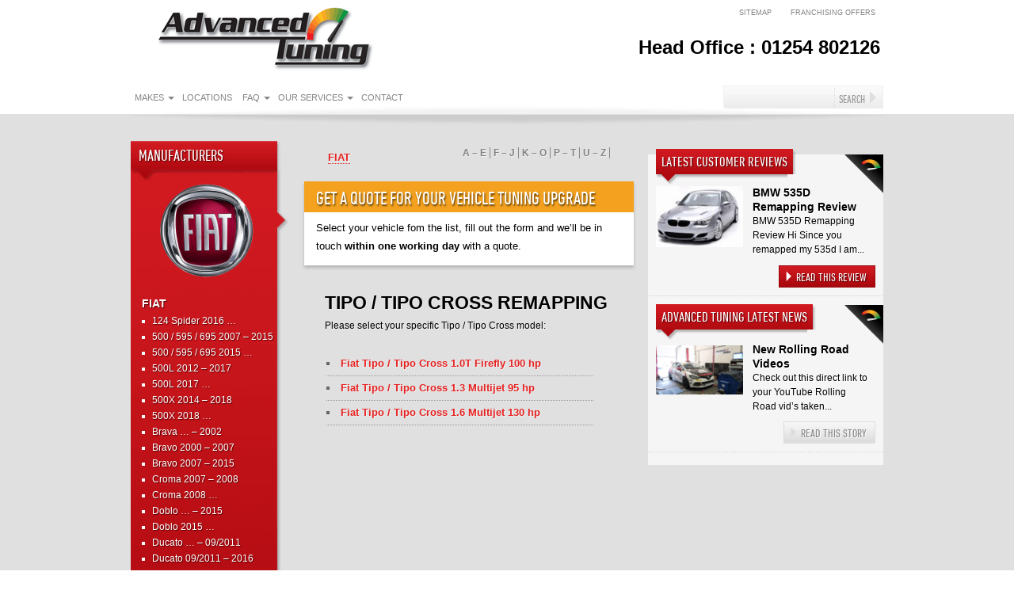

--- FILE ---
content_type: text/html; charset=UTF-8
request_url: https://advanced-tuning.co.uk/model-family/tipo-tipo-cross-2021/
body_size: 8418
content:
<!DOCTYPE html>
<html lang="en" lang="en-GB">
    <head>

		<!-- custom fonts -->
		<!--<script type="text/javascript" src="//fast.fonts.net/jsapi/4abadcf4-5256-4672-a5b6-de84d0bdb699.js"></script>-->
		
<!--        tom1-->
		<script type="text/javascript" src="https://advanced-tuning.co.uk/wp-content/themes/advanced_tuning_2011/js/9de9488f-5e75-4f54-82e3-60231e28a69b.js"></script>
        <link href="https://advanced-tuning.co.uk/wp-content/themes/advanced_tuning_2011/demo.css" rel="stylesheet">
		
		<link href='https://fonts.googleapis.com/css?family=Open+Sans:400,600,700,300' rel='stylesheet' type='text/css'>
		
				<!-- <title>Advanced Tuning | Home</title> -->
        <!link href='https://fonts.googleapis.com/css?family=Open+Sans:400,600,700,300' rel='stylesheet' type='text/css'>
        <link href="https://advanced-tuning.co.uk/wp-content/themes/advanced_tuning_2011/css/font-awesome.css" rel="stylesheet">
		
		<!-- Global site tag (gtag.js) - Google Analytics -->
<script async src="https://www.googletagmanager.com/gtag/js?id=UA-75866070-2"></script>
<script>
  window.dataLayer = window.dataLayer || [];
  function gtag(){dataLayer.push(arguments);}
  gtag('js', new Date());

  gtag('config', 'UA-75866070-2');
</script>


	<meta name="google-site-verification" content="2c2dfebb-dabf-4da9-9273-c27f6d58e4f7--7926a140-8003-4b4d-8de3-c0331e4b2114BA-DB-CD-96-3A-78-F4-DE-97-CE-50-D0-22-F2-E0-69" />

		<script src="https://ajax.googleapis.com/ajax/libs/jquery/1.11.0/jquery.min.js"></script>	
		
		<meta charset="UTF-8" />
        <meta http-equiv="X-UA-Compatible" content="IE=edge">
        <meta name="viewport" content="width=device-width, initial-scale=1">
        

        <!-- Bootstrap -->
        <link href="https://advanced-tuning.co.uk/wp-content/themes/advanced_tuning_2011/css/bootstrap.css" rel="stylesheet">
        <link href="https://advanced-tuning.co.uk/wp-content/themes/advanced_tuning_2011/css/bootstrap-theme.css" rel="stylesheet">
                    <title>Tipo / Tipo Cross 2021 &#8230;</title>
        <link rel="profile" href="http://gmpg.org/xfn/11" />
        <link rel="stylesheet" type="text/css" media="all" href="https://advanced-tuning.co.uk/wp-content/themes/advanced_tuning_2011/style.css" />
		<link rel="stylesheet" type="text/css" media="all" href="https://advanced-tuning.co.uk/wp-content/themes/advanced_tuning_2011/assets/stylesheets/app.css" />
                <link rel="pingback" href="https://advanced-tuning.co.uk/xmlrpc.php" />
        <!--[if lt IE 9]>
        <script src="https://advanced-tuning.co.uk/wp-content/themes/advanced_tuning_2011/html5.js" type="text/javascript"></script>
        <![endif]-->

        <!-- jQuery (necessary for Bootstrap's JavaScript plugins) -->
        
<!--        <script src="https://code.jquery.com/jquery-1.10.2.js"></script>-->
        <!-- Include all compiled plugins (below), or include individual files as needed -->
        <script src="https://advanced-tuning.co.uk/wp-content/themes/advanced_tuning_2011/js/bootstrap.min.js"></script>
        <script src="https://advanced-tuning.co.uk/wp-content/themes/advanced_tuning_2011/js/jquery.js"></script>
        <script src="https://advanced-tuning.co.uk/wp-content/themes/advanced_tuning_2011/js/jspatch.js"></script>

   
   <!script src="https://advanced-tuning.co.uk/wp-content/themes/advanced_tuning_2011/js/steves_mini_concertina.js" type="text/javascript"></script>


<script src="https://advanced-tuning.co.uk/wp-content/themes/advanced_tuning_2011/js/jcarousellite_1.0.1.js" type="text/javascript"></script>
    
    
    <link rel="stylesheet" href="https://advanced-tuning.co.uk/wp-content/themes/advanced_tuning_2011/js/jquery.infinite-carousel.css" type="text/css" media="screen" />

    <script type="text/javascript" src="https://advanced-tuning.co.uk/wp-content/themes/advanced_tuning_2011/js/jquery.infinite-carousel.js">
    </script>
    <script type="text/javascript">
        $(document).ready(function () {
            $('#viewport').carousel('#simplePrevious', '#simpleNext');
            $('#viewport ul li').each(function (index) {
                $(this).addClass('position-' + index);
            });
            $('#viewport-2').carousel('#simplePrevious-2', '#simpleNext-2');
            $('#viewport-2 ul li').each(function (index) {
                $(this).addClass('position-' + index);
            });
            $('.position-2').addClass('central-badge');
            $('.viewtext').each(function (index) {
                $(this).css('visibility', 'visible');
                $(this).siblings().css('visibility', 'visible');
                $(this).children().css('visibility', 'visible');
            });
        });
    </script>

    <script type="text/javascript">
        $(document).ready(function () {
            $('#Carousel').carousel({
                interval: 5000
            })
        });
    </script>
    <script type="text/javascript">
        function initiateMenu() {
            var pathname = window.location;
            $('#menu ul').hide();
            $("a[href$='" + pathname + "']").parent('.sub').show();
            $('#menu li a').click(
                    function () {
                        var checkElement = $(this).next();
                        if ((checkElement.is('ul')) && (checkElement.is(':visible'))) {
                            return false;
                        }
                        if ((checkElement.is('ul')) && (!checkElement.is(':visible'))) {
                            $('#menu ul:visible').slideUp('normal');
                            checkElement.slideDown('normal');
                            return false;
                        }
                    }
            );
        }
        $(document).ready(function () {
            initiateMenu();
        });
    </script>
    

  
    
  
    <meta name='robots' content='max-image-preview:large' />
	<style>img:is([sizes="auto" i], [sizes^="auto," i]) { contain-intrinsic-size: 3000px 1500px }</style>
	<link rel="alternate" type="application/rss+xml" title="APT - The Engine Remapping Experts &raquo; Feed" href="https://advanced-tuning.co.uk/feed/" />
<link rel="alternate" type="application/rss+xml" title="APT - The Engine Remapping Experts &raquo; Comments Feed" href="https://advanced-tuning.co.uk/comments/feed/" />
<link rel='stylesheet' id='wp-block-library-css' href='https://advanced-tuning.co.uk/wp-includes/css/dist/block-library/style.min.css?ver=6.7.4' type='text/css' media='all' />
<style id='classic-theme-styles-inline-css' type='text/css'>
/*! This file is auto-generated */
.wp-block-button__link{color:#fff;background-color:#32373c;border-radius:9999px;box-shadow:none;text-decoration:none;padding:calc(.667em + 2px) calc(1.333em + 2px);font-size:1.125em}.wp-block-file__button{background:#32373c;color:#fff;text-decoration:none}
</style>
<style id='global-styles-inline-css' type='text/css'>
:root{--wp--preset--aspect-ratio--square: 1;--wp--preset--aspect-ratio--4-3: 4/3;--wp--preset--aspect-ratio--3-4: 3/4;--wp--preset--aspect-ratio--3-2: 3/2;--wp--preset--aspect-ratio--2-3: 2/3;--wp--preset--aspect-ratio--16-9: 16/9;--wp--preset--aspect-ratio--9-16: 9/16;--wp--preset--color--black: #000000;--wp--preset--color--cyan-bluish-gray: #abb8c3;--wp--preset--color--white: #ffffff;--wp--preset--color--pale-pink: #f78da7;--wp--preset--color--vivid-red: #cf2e2e;--wp--preset--color--luminous-vivid-orange: #ff6900;--wp--preset--color--luminous-vivid-amber: #fcb900;--wp--preset--color--light-green-cyan: #7bdcb5;--wp--preset--color--vivid-green-cyan: #00d084;--wp--preset--color--pale-cyan-blue: #8ed1fc;--wp--preset--color--vivid-cyan-blue: #0693e3;--wp--preset--color--vivid-purple: #9b51e0;--wp--preset--gradient--vivid-cyan-blue-to-vivid-purple: linear-gradient(135deg,rgba(6,147,227,1) 0%,rgb(155,81,224) 100%);--wp--preset--gradient--light-green-cyan-to-vivid-green-cyan: linear-gradient(135deg,rgb(122,220,180) 0%,rgb(0,208,130) 100%);--wp--preset--gradient--luminous-vivid-amber-to-luminous-vivid-orange: linear-gradient(135deg,rgba(252,185,0,1) 0%,rgba(255,105,0,1) 100%);--wp--preset--gradient--luminous-vivid-orange-to-vivid-red: linear-gradient(135deg,rgba(255,105,0,1) 0%,rgb(207,46,46) 100%);--wp--preset--gradient--very-light-gray-to-cyan-bluish-gray: linear-gradient(135deg,rgb(238,238,238) 0%,rgb(169,184,195) 100%);--wp--preset--gradient--cool-to-warm-spectrum: linear-gradient(135deg,rgb(74,234,220) 0%,rgb(151,120,209) 20%,rgb(207,42,186) 40%,rgb(238,44,130) 60%,rgb(251,105,98) 80%,rgb(254,248,76) 100%);--wp--preset--gradient--blush-light-purple: linear-gradient(135deg,rgb(255,206,236) 0%,rgb(152,150,240) 100%);--wp--preset--gradient--blush-bordeaux: linear-gradient(135deg,rgb(254,205,165) 0%,rgb(254,45,45) 50%,rgb(107,0,62) 100%);--wp--preset--gradient--luminous-dusk: linear-gradient(135deg,rgb(255,203,112) 0%,rgb(199,81,192) 50%,rgb(65,88,208) 100%);--wp--preset--gradient--pale-ocean: linear-gradient(135deg,rgb(255,245,203) 0%,rgb(182,227,212) 50%,rgb(51,167,181) 100%);--wp--preset--gradient--electric-grass: linear-gradient(135deg,rgb(202,248,128) 0%,rgb(113,206,126) 100%);--wp--preset--gradient--midnight: linear-gradient(135deg,rgb(2,3,129) 0%,rgb(40,116,252) 100%);--wp--preset--font-size--small: 13px;--wp--preset--font-size--medium: 20px;--wp--preset--font-size--large: 36px;--wp--preset--font-size--x-large: 42px;--wp--preset--spacing--20: 0.44rem;--wp--preset--spacing--30: 0.67rem;--wp--preset--spacing--40: 1rem;--wp--preset--spacing--50: 1.5rem;--wp--preset--spacing--60: 2.25rem;--wp--preset--spacing--70: 3.38rem;--wp--preset--spacing--80: 5.06rem;--wp--preset--shadow--natural: 6px 6px 9px rgba(0, 0, 0, 0.2);--wp--preset--shadow--deep: 12px 12px 50px rgba(0, 0, 0, 0.4);--wp--preset--shadow--sharp: 6px 6px 0px rgba(0, 0, 0, 0.2);--wp--preset--shadow--outlined: 6px 6px 0px -3px rgba(255, 255, 255, 1), 6px 6px rgba(0, 0, 0, 1);--wp--preset--shadow--crisp: 6px 6px 0px rgba(0, 0, 0, 1);}:where(.is-layout-flex){gap: 0.5em;}:where(.is-layout-grid){gap: 0.5em;}body .is-layout-flex{display: flex;}.is-layout-flex{flex-wrap: wrap;align-items: center;}.is-layout-flex > :is(*, div){margin: 0;}body .is-layout-grid{display: grid;}.is-layout-grid > :is(*, div){margin: 0;}:where(.wp-block-columns.is-layout-flex){gap: 2em;}:where(.wp-block-columns.is-layout-grid){gap: 2em;}:where(.wp-block-post-template.is-layout-flex){gap: 1.25em;}:where(.wp-block-post-template.is-layout-grid){gap: 1.25em;}.has-black-color{color: var(--wp--preset--color--black) !important;}.has-cyan-bluish-gray-color{color: var(--wp--preset--color--cyan-bluish-gray) !important;}.has-white-color{color: var(--wp--preset--color--white) !important;}.has-pale-pink-color{color: var(--wp--preset--color--pale-pink) !important;}.has-vivid-red-color{color: var(--wp--preset--color--vivid-red) !important;}.has-luminous-vivid-orange-color{color: var(--wp--preset--color--luminous-vivid-orange) !important;}.has-luminous-vivid-amber-color{color: var(--wp--preset--color--luminous-vivid-amber) !important;}.has-light-green-cyan-color{color: var(--wp--preset--color--light-green-cyan) !important;}.has-vivid-green-cyan-color{color: var(--wp--preset--color--vivid-green-cyan) !important;}.has-pale-cyan-blue-color{color: var(--wp--preset--color--pale-cyan-blue) !important;}.has-vivid-cyan-blue-color{color: var(--wp--preset--color--vivid-cyan-blue) !important;}.has-vivid-purple-color{color: var(--wp--preset--color--vivid-purple) !important;}.has-black-background-color{background-color: var(--wp--preset--color--black) !important;}.has-cyan-bluish-gray-background-color{background-color: var(--wp--preset--color--cyan-bluish-gray) !important;}.has-white-background-color{background-color: var(--wp--preset--color--white) !important;}.has-pale-pink-background-color{background-color: var(--wp--preset--color--pale-pink) !important;}.has-vivid-red-background-color{background-color: var(--wp--preset--color--vivid-red) !important;}.has-luminous-vivid-orange-background-color{background-color: var(--wp--preset--color--luminous-vivid-orange) !important;}.has-luminous-vivid-amber-background-color{background-color: var(--wp--preset--color--luminous-vivid-amber) !important;}.has-light-green-cyan-background-color{background-color: var(--wp--preset--color--light-green-cyan) !important;}.has-vivid-green-cyan-background-color{background-color: var(--wp--preset--color--vivid-green-cyan) !important;}.has-pale-cyan-blue-background-color{background-color: var(--wp--preset--color--pale-cyan-blue) !important;}.has-vivid-cyan-blue-background-color{background-color: var(--wp--preset--color--vivid-cyan-blue) !important;}.has-vivid-purple-background-color{background-color: var(--wp--preset--color--vivid-purple) !important;}.has-black-border-color{border-color: var(--wp--preset--color--black) !important;}.has-cyan-bluish-gray-border-color{border-color: var(--wp--preset--color--cyan-bluish-gray) !important;}.has-white-border-color{border-color: var(--wp--preset--color--white) !important;}.has-pale-pink-border-color{border-color: var(--wp--preset--color--pale-pink) !important;}.has-vivid-red-border-color{border-color: var(--wp--preset--color--vivid-red) !important;}.has-luminous-vivid-orange-border-color{border-color: var(--wp--preset--color--luminous-vivid-orange) !important;}.has-luminous-vivid-amber-border-color{border-color: var(--wp--preset--color--luminous-vivid-amber) !important;}.has-light-green-cyan-border-color{border-color: var(--wp--preset--color--light-green-cyan) !important;}.has-vivid-green-cyan-border-color{border-color: var(--wp--preset--color--vivid-green-cyan) !important;}.has-pale-cyan-blue-border-color{border-color: var(--wp--preset--color--pale-cyan-blue) !important;}.has-vivid-cyan-blue-border-color{border-color: var(--wp--preset--color--vivid-cyan-blue) !important;}.has-vivid-purple-border-color{border-color: var(--wp--preset--color--vivid-purple) !important;}.has-vivid-cyan-blue-to-vivid-purple-gradient-background{background: var(--wp--preset--gradient--vivid-cyan-blue-to-vivid-purple) !important;}.has-light-green-cyan-to-vivid-green-cyan-gradient-background{background: var(--wp--preset--gradient--light-green-cyan-to-vivid-green-cyan) !important;}.has-luminous-vivid-amber-to-luminous-vivid-orange-gradient-background{background: var(--wp--preset--gradient--luminous-vivid-amber-to-luminous-vivid-orange) !important;}.has-luminous-vivid-orange-to-vivid-red-gradient-background{background: var(--wp--preset--gradient--luminous-vivid-orange-to-vivid-red) !important;}.has-very-light-gray-to-cyan-bluish-gray-gradient-background{background: var(--wp--preset--gradient--very-light-gray-to-cyan-bluish-gray) !important;}.has-cool-to-warm-spectrum-gradient-background{background: var(--wp--preset--gradient--cool-to-warm-spectrum) !important;}.has-blush-light-purple-gradient-background{background: var(--wp--preset--gradient--blush-light-purple) !important;}.has-blush-bordeaux-gradient-background{background: var(--wp--preset--gradient--blush-bordeaux) !important;}.has-luminous-dusk-gradient-background{background: var(--wp--preset--gradient--luminous-dusk) !important;}.has-pale-ocean-gradient-background{background: var(--wp--preset--gradient--pale-ocean) !important;}.has-electric-grass-gradient-background{background: var(--wp--preset--gradient--electric-grass) !important;}.has-midnight-gradient-background{background: var(--wp--preset--gradient--midnight) !important;}.has-small-font-size{font-size: var(--wp--preset--font-size--small) !important;}.has-medium-font-size{font-size: var(--wp--preset--font-size--medium) !important;}.has-large-font-size{font-size: var(--wp--preset--font-size--large) !important;}.has-x-large-font-size{font-size: var(--wp--preset--font-size--x-large) !important;}
:where(.wp-block-post-template.is-layout-flex){gap: 1.25em;}:where(.wp-block-post-template.is-layout-grid){gap: 1.25em;}
:where(.wp-block-columns.is-layout-flex){gap: 2em;}:where(.wp-block-columns.is-layout-grid){gap: 2em;}
:root :where(.wp-block-pullquote){font-size: 1.5em;line-height: 1.6;}
</style>
<link rel='stylesheet' id='dashicons-css' href='https://advanced-tuning.co.uk/wp-includes/css/dashicons.min.css?ver=6.7.4' type='text/css' media='all' />
<link rel='stylesheet' id='thickbox-css' href='https://advanced-tuning.co.uk/wp-includes/js/thickbox/thickbox.css?ver=6.7.4' type='text/css' media='all' />
<link rel='stylesheet' id='auto-thickbox-css' href='https://advanced-tuning.co.uk/wp-content/plugins/auto-thickbox/css/styles-pre39.css?ver=20140420' type='text/css' media='all' />
<script type="text/javascript" src="https://advanced-tuning.co.uk/wp-includes/js/jquery/jquery.min.js?ver=3.7.1" id="jquery-core-js"></script>
<script type="text/javascript" src="https://advanced-tuning.co.uk/wp-includes/js/jquery/jquery-migrate.min.js?ver=3.4.1" id="jquery-migrate-js"></script>
<link rel="https://api.w.org/" href="https://advanced-tuning.co.uk/wp-json/" /><link rel="EditURI" type="application/rsd+xml" title="RSD" href="https://advanced-tuning.co.uk/xmlrpc.php?rsd" />
<meta name="generator" content="WordPress 6.7.4" />
<link rel="canonical" href="https://advanced-tuning.co.uk/model-family/tipo-tipo-cross-2021/" />
<link rel='shortlink' href='https://advanced-tuning.co.uk/?p=23419' />
<link rel="alternate" title="oEmbed (JSON)" type="application/json+oembed" href="https://advanced-tuning.co.uk/wp-json/oembed/1.0/embed?url=https%3A%2F%2Fadvanced-tuning.co.uk%2Fmodel-family%2Ftipo-tipo-cross-2021%2F" />
<link rel="alternate" title="oEmbed (XML)" type="text/xml+oembed" href="https://advanced-tuning.co.uk/wp-json/oembed/1.0/embed?url=https%3A%2F%2Fadvanced-tuning.co.uk%2Fmodel-family%2Ftipo-tipo-cross-2021%2F&#038;format=xml" />

<script type='text/javascript'>
/* <![CDATA[ */
var thickboxL10n = {"next":"Next &gt;","prev":"&lt; Prev","image":"Image","of":"of","close":"Close","loadingAnimation":"https:\/\/advanced-tuning.co.uk\/wp-content\/plugins\/auto-thickbox\/images\/loadingAnimation.gif"};
try{convertEntities(thickboxL10n);}catch(e){};;
/* ]]> */
</script>
<link rel="icon" href="https://advanced-tuning.co.uk/wp-content/uploads/2018/08/cropped-APT-Logo-60x60.png" sizes="32x32" />
<link rel="icon" href="https://advanced-tuning.co.uk/wp-content/uploads/2018/08/cropped-APT-Logo-250x250.png" sizes="192x192" />
<link rel="apple-touch-icon" href="https://advanced-tuning.co.uk/wp-content/uploads/2018/08/cropped-APT-Logo-250x250.png" />
<meta name="msapplication-TileImage" content="https://advanced-tuning.co.uk/wp-content/uploads/2018/08/cropped-APT-Logo-290x290.png" />
		<style type="text/css" id="wp-custom-css">
			#mti_wfs_colophon img {
display: none;
}		</style>
		</head>
<body class="model-family-template-default single single-model-family postid-23419">
    <!-- start of header -->
    <div id="header_wrapper">
        <div class="container">
            <div id="header">
                <div id="header_logo_area">
                    <div class="row">
                        <div class="col-md-6 col-sm-6">
                            <div id="header_logo_panel">
                                <a href="https://advanced-tuning.co.uk"><img src="https://advanced-tuning.co.uk/wp-content/themes/advanced_tuning_2011/images/header_logo02.png" /></a>
                            </div><!-- #header_logo_panel -->
                        </div>
                        <div class="col-md-6 col-sm-6">
                            <div id="header_small_menu">
<div class="menu-small-header-menu-container"><ul id="menu-small-header-menu" class="menu"><li id="menu-item-7248" class="menu-item menu-item-type-post_type menu-item-object-page menu-item-7248"><a href="https://advanced-tuning.co.uk/sitemap/">Sitemap</a></li>
<li id="menu-item-9080" class="menu-item menu-item-type-post_type menu-item-object-page menu-item-9080"><a href="https://advanced-tuning.co.uk/ecu-remapping-business-franchising/">Franchising offers</a></li>
</ul></div>                            </div><!-- #header_small_menu -->
                            <div id="header_contact_info">
                                <p class="telephone_number">Head Office : 01254 802126</p>
                            </div><!-- #header_contact_info -->
                        </div>
                    </div>
                </div><!-- #header_logo_area -->

                <div id="header_menu_area">
                    <!-- Brand and toggle get grouped for better mobile display -->
                    <div class="navbar-header">
                        <button type="button" class="navbar-toggle" data-toggle="collapse" data-target="#bs-example-navbar-collapse-1">
                            <span class="sr-only">Toggle navigation</span>
                            <span class="icon-bar"></span>
                            <span class="icon-bar"></span>
                            <span class="icon-bar"></span>
                        </button>
                        <!-- <a class="navbar-brand" href="#">Brand</a> -->
                    </div>
                    <div class="row">
                        <div class="col-md-3 col-sm-4 col-xs-12 pull-right">

                            <div id="header_search">
<form role="search" method="get" id="searchform" action="https://advanced-tuning.co.uk/">
        <input type="text" value="" name="s" id="s" />
        <input type="submit" id="searchsubmit" value="Search" />
</form>                            </div><!-- #header_search -->
                        </div>
                        <div class="col-md-9 col-sm-8 col-xs-12 pull-left">
                            <nav class="navbar navbar-default" role="navigation">
                                <div id="main_menu">

                                    <!-- Collect the nav links, forms, and other content for toggling -->
                                    <div class="collapse navbar-collapse" id="bs-example-navbar-collapse-1">
                                        <ul class="nav navbar-nav" id="menu-main-menu">
<li id="menu-item-16016" class="menu-item menu-item-type-post_type menu-item-object-page menu-item-has-children menu-item-16016 dropdown"><a title="Makes" href="#" data-toggle="dropdown" class="dropdown-toggle" aria-haspopup="true">Makes <span class="caret"></span></a>
<ul role="menu" class=" dropdown-menu">
	<li id="menu-item-16050" class="menu-item menu-item-type-post_type menu-item-object-page menu-item-16050"><a title="Manufacturers" href="https://advanced-tuning.co.uk/vehicle-remapping/">Manufacturers</a></li>
	<li id="menu-item-16017" class="menu-item menu-item-type-post_type menu-item-object-page menu-item-16017"><a title="A – E" href="https://advanced-tuning.co.uk/vehicle-remapping/a-e/">A – E</a></li>
	<li id="menu-item-16018" class="menu-item menu-item-type-post_type menu-item-object-page menu-item-16018"><a title="F – J" href="https://advanced-tuning.co.uk/vehicle-remapping/f-j/">F – J</a></li>
	<li id="menu-item-16019" class="menu-item menu-item-type-post_type menu-item-object-page menu-item-16019"><a title="K – O" href="https://advanced-tuning.co.uk/vehicle-remapping/k-o/">K – O</a></li>
	<li id="menu-item-16020" class="menu-item menu-item-type-post_type menu-item-object-page menu-item-16020"><a title="P – T" href="https://advanced-tuning.co.uk/vehicle-remapping/p-t/">P – T</a></li>
	<li id="menu-item-16021" class="menu-item menu-item-type-post_type menu-item-object-page menu-item-16021"><a title="U – Z" href="https://advanced-tuning.co.uk/vehicle-remapping/u-z/">U – Z</a></li>
</ul>
</li>
<li id="menu-item-7229" class="menu-item menu-item-type-post_type menu-item-object-page menu-item-7229"><a title="Locations" href="https://advanced-tuning.co.uk/ecu-remapping-uk-locations/">Locations</a></li>
<li id="menu-item-17015" class="menu-item menu-item-type-post_type menu-item-object-page menu-item-has-children menu-item-17015 dropdown"><a title="FAQ" href="#" data-toggle="dropdown" class="dropdown-toggle" aria-haspopup="true"><span class="glyphicon FAQ"></span>&nbsp;FAQ <span class="caret"></span></a>
<ul role="menu" class=" dropdown-menu">
	<li id="menu-item-17289" class="menu-item menu-item-type-post_type menu-item-object-page menu-item-17289"><a title="What is ECU Remapping" href="https://advanced-tuning.co.uk/faq-what-is-ecu-remapping/"><span class="glyphicon What is ECU Remapping"></span>&nbsp;What is ECU Remapping</a></li>
	<li id="menu-item-17295" class="menu-item menu-item-type-post_type menu-item-object-page menu-item-17295"><a title="How much extra power does an ECU Remap give ?" href="https://advanced-tuning.co.uk/how-much-extra-power-does-an-ecu-remap-give/">How much extra power does an ECU Remap give ?</a></li>
	<li id="menu-item-17298" class="menu-item menu-item-type-post_type menu-item-object-page menu-item-17298"><a title="How will remapping effect my MPG?" href="https://advanced-tuning.co.uk/how-will-remapping-effect-my-mpg/">How will remapping effect my MPG?</a></li>
	<li id="menu-item-17305" class="menu-item menu-item-type-post_type menu-item-object-page menu-item-17305"><a title="Will the ECU remapping damage my car?" href="https://advanced-tuning.co.uk/will-the-ecu-remapping-damage-my-car/">Will the ECU remapping damage my car?</a></li>
	<li id="menu-item-17309" class="menu-item menu-item-type-post_type menu-item-object-page menu-item-17309"><a title="Do you have a rolling road dyno?" href="https://advanced-tuning.co.uk/do-you-have-a-rolling-road-dyno/">Do you have a rolling road dyno?</a></li>
	<li id="menu-item-7216" class="menu-item menu-item-type-post_type menu-item-object-page menu-item-7216"><a title="ECU Remapping Petrol" href="https://advanced-tuning.co.uk/ecu-remapping-petrol-engines/"><span class="glyphicon ECU Remapping Petrol"></span>&nbsp;ECU Remapping Petrol</a></li>
	<li id="menu-item-7217" class="menu-item menu-item-type-post_type menu-item-object-page menu-item-7217"><a title="ECU Remapping Diesel" href="https://advanced-tuning.co.uk/ecu-remapping-for-diesel-engines/"><span class="glyphicon ECU Remapping Diesel"></span>&nbsp;ECU Remapping Diesel</a></li>
</ul>
</li>
<li id="menu-item-28374" class="menu-item menu-item-type-post_type menu-item-object-page menu-item-has-children menu-item-28374 dropdown"><a title="Our Services" href="#" data-toggle="dropdown" class="dropdown-toggle" aria-haspopup="true">Our Services <span class="caret"></span></a>
<ul role="menu" class=" dropdown-menu">
	<li id="menu-item-28375" class="menu-item menu-item-type-post_type menu-item-object-page menu-item-28375"><a title="DPF Removal and DPF Delete" href="https://advanced-tuning.co.uk/our-services/dpf-removal-delete/">DPF Removal and DPF Delete</a></li>
	<li id="menu-item-28376" class="menu-item menu-item-type-post_type menu-item-object-page menu-item-28376"><a title="Engine Diagnostics from £49" href="https://advanced-tuning.co.uk/our-services/engine-diagnostics/">Engine Diagnostics from £49</a></li>
	<li id="menu-item-28378" class="menu-item menu-item-type-post_type menu-item-object-page menu-item-28378"><a title="Speed Limiters for Vans and Cars" href="https://advanced-tuning.co.uk/our-services/speed-limiters-vans-cars/">Speed Limiters for Vans and Cars</a></li>
</ul>
</li>
<li id="menu-item-7231" class="menu-item menu-item-type-post_type menu-item-object-page menu-item-7231"><a title="Contact" href="https://advanced-tuning.co.uk/contact-us/">Contact</a></li>
                                        </ul>
                                    </div><!-- /.navbar-collapse -->
                                </div><!-- /.container-fluid -->
                            </nav>
                            <!-- <div id="main_menu">
<div class="menu-main-menu-container"><ul id="menu-main-menu-1" class="menu"><li class="menu-item menu-item-type-post_type menu-item-object-page menu-item-has-children menu-item-16016"><a href="https://advanced-tuning.co.uk/vehicle-remapping/">Makes</a>
<ul class="sub-menu">
	<li class="menu-item menu-item-type-post_type menu-item-object-page menu-item-16050"><a href="https://advanced-tuning.co.uk/vehicle-remapping/">Manufacturers</a></li>
	<li class="menu-item menu-item-type-post_type menu-item-object-page menu-item-16017"><a href="https://advanced-tuning.co.uk/vehicle-remapping/a-e/">A – E</a></li>
	<li class="menu-item menu-item-type-post_type menu-item-object-page menu-item-16018"><a href="https://advanced-tuning.co.uk/vehicle-remapping/f-j/">F – J</a></li>
	<li class="menu-item menu-item-type-post_type menu-item-object-page menu-item-16019"><a href="https://advanced-tuning.co.uk/vehicle-remapping/k-o/">K – O</a></li>
	<li class="menu-item menu-item-type-post_type menu-item-object-page menu-item-16020"><a href="https://advanced-tuning.co.uk/vehicle-remapping/p-t/">P – T</a></li>
	<li class="menu-item menu-item-type-post_type menu-item-object-page menu-item-16021"><a href="https://advanced-tuning.co.uk/vehicle-remapping/u-z/">U – Z</a></li>
</ul>
</li>
<li class="menu-item menu-item-type-post_type menu-item-object-page menu-item-7229"><a href="https://advanced-tuning.co.uk/ecu-remapping-uk-locations/">Locations</a></li>
<li class="menu-item menu-item-type-post_type menu-item-object-page menu-item-has-children menu-item-17015"><a href="https://advanced-tuning.co.uk/our-services/frequently-asked-questions/">FAQ</a>
<ul class="sub-menu">
	<li class="menu-item menu-item-type-post_type menu-item-object-page menu-item-17289"><a href="https://advanced-tuning.co.uk/faq-what-is-ecu-remapping/">What is ECU Remapping</a></li>
	<li class="menu-item menu-item-type-post_type menu-item-object-page menu-item-17295"><a href="https://advanced-tuning.co.uk/how-much-extra-power-does-an-ecu-remap-give/">How much extra power does an ECU Remap give ?</a></li>
	<li class="menu-item menu-item-type-post_type menu-item-object-page menu-item-17298"><a href="https://advanced-tuning.co.uk/how-will-remapping-effect-my-mpg/">How will remapping effect my MPG?</a></li>
	<li class="menu-item menu-item-type-post_type menu-item-object-page menu-item-17305"><a href="https://advanced-tuning.co.uk/will-the-ecu-remapping-damage-my-car/">Will the ECU remapping damage my car?</a></li>
	<li class="menu-item menu-item-type-post_type menu-item-object-page menu-item-17309"><a href="https://advanced-tuning.co.uk/do-you-have-a-rolling-road-dyno/">Do you have a rolling road dyno?</a></li>
	<li class="menu-item menu-item-type-post_type menu-item-object-page menu-item-7216"><a href="https://advanced-tuning.co.uk/ecu-remapping-petrol-engines/">ECU Remapping Petrol</a></li>
	<li class="menu-item menu-item-type-post_type menu-item-object-page menu-item-7217"><a href="https://advanced-tuning.co.uk/ecu-remapping-for-diesel-engines/">ECU Remapping Diesel</a></li>
</ul>
</li>
<li class="menu-item menu-item-type-post_type menu-item-object-page menu-item-has-children menu-item-28374"><a href="https://advanced-tuning.co.uk/our-services/">Our Services</a>
<ul class="sub-menu">
	<li class="menu-item menu-item-type-post_type menu-item-object-page menu-item-28375"><a href="https://advanced-tuning.co.uk/our-services/dpf-removal-delete/">DPF Removal and DPF Delete</a></li>
	<li class="menu-item menu-item-type-post_type menu-item-object-page menu-item-28376"><a href="https://advanced-tuning.co.uk/our-services/engine-diagnostics/">Engine Diagnostics from £49</a></li>
	<li class="menu-item menu-item-type-post_type menu-item-object-page menu-item-28378"><a href="https://advanced-tuning.co.uk/our-services/speed-limiters-vans-cars/">Speed Limiters for Vans and Cars</a></li>
</ul>
</li>
<li class="menu-item menu-item-type-post_type menu-item-object-page menu-item-7231"><a href="https://advanced-tuning.co.uk/contact-us/">Contact</a></li>
</ul></div>                            </div> #main_menu -->
                        </div>

                    </div>
                </div><!-- #header_menu_area -->

            </div><!-- #header -->
        </div>
    </div><!-- #header_wrapper -->
    <!-- end of header --><div id="main_wrapper">
    <div id="main">
        <div class="container">
            <div class="row">
                <div class="col-md-3 col-sm-3">
					<div class="get-quote get-quote--mobile">
						<div class="get-quote__inner">
							<h2 class="get-quote__title">Get a quote for your vehicle tuning upgrade</h2>
							<div class="get-quote__content">
								<p>Select your vehicle fom the list, fill out the form and we’ll be in touch <strong>within one working day</strong> with a quote.</p>
							</div>
						</div>
					</div>
                    <div id="single_model_manufacturers">
                        <div id="single_model_manufacturers_content">
                            <h3>Manufacturers</h3>
                            <div class="manufacturer_thumbnail">
                                                                <img src="https://advanced-tuning.co.uk/wp-content/uploads/2012/03/fiat-125x125.png" />
                                </div><!-- manufacturer_badge -->
                                <div id="manufacturer_models">
                                    <h4><a href="https://advanced-tuning.co.uk/manufacturer/fiat-remapping/">Fiat</a></h4>
                                    <ul>
                                                                                                                        <li><a href="https://advanced-tuning.co.uk/model-family/124-spider-2016/">124 Spider 2016 &#8230;</a></li>
                                                                                <li><a href="https://advanced-tuning.co.uk/model-family/500-595-695-2007-2015/">500 / 595 / 695 2007 &#8211; 2015</a></li>
                                                                                <li><a href="https://advanced-tuning.co.uk/model-family/500-595-695-2015/">500 / 595 / 695 2015 &#8230;</a></li>
                                                                                <li><a href="https://advanced-tuning.co.uk/model-family/500l-2012-2017/">500L 2012 &#8211; 2017</a></li>
                                                                                <li><a href="https://advanced-tuning.co.uk/model-family/500l-2017/">500L 2017 &#8230;</a></li>
                                                                                <li><a href="https://advanced-tuning.co.uk/model-family/500x-2014-2018/">500X 2014 &#8211; 2018</a></li>
                                                                                <li><a href="https://advanced-tuning.co.uk/model-family/500x-2018/">500X 2018 &#8230;</a></li>
                                                                                <li><a href="https://advanced-tuning.co.uk/model-family/brava-2002/">Brava &#8230; &#8211;  2002</a></li>
                                                                                <li><a href="https://advanced-tuning.co.uk/model-family/bravo-2000-2007/">Bravo 2000 &#8211; 2007</a></li>
                                                                                <li><a href="https://advanced-tuning.co.uk/model-family/bravo-2007-2015/">Bravo 2007 &#8211; 2015</a></li>
                                                                                <li><a href="https://advanced-tuning.co.uk/model-family/croma-2007-2008/">Croma 2007 &#8211; 2008</a></li>
                                                                                <li><a href="https://advanced-tuning.co.uk/model-family/croma-2008/">Croma 2008 &#8230;</a></li>
                                                                                <li><a href="https://advanced-tuning.co.uk/model-family/doblo-2015/">Doblo &#8230; &#8211;  2015</a></li>
                                                                                <li><a href="https://advanced-tuning.co.uk/model-family/doblo-2015-2/">Doblo 2015 &#8230;</a></li>
                                                                                <li><a href="https://advanced-tuning.co.uk/model-family/ducato-09-2011/">Ducato &#8230; &#8211;  09/2011</a></li>
                                                                                <li><a href="https://advanced-tuning.co.uk/model-family/ducato-09-2011-2016/">Ducato 09/2011 &#8211; 2016</a></li>
                                                                                <li><a href="https://advanced-tuning.co.uk/model-family/ducato-2016-2019/">Ducato 2016 &#8211; 2019</a></li>
                                                                                <li><a href="https://advanced-tuning.co.uk/model-family/ducato-2019-2021/">Ducato 2019 &#8211; 2021</a></li>
                                                                                <li><a href="https://advanced-tuning.co.uk/model-family/ducato-2021/">Ducato 2021 &#8230;</a></li>
                                                                                <li><a href="https://advanced-tuning.co.uk/model-family/fiorino-2011-2018/">Fiorino 2011 &#8211; 2018</a></li>
                                                                                <li><a href="https://advanced-tuning.co.uk/model-family/freemont-2012/">Freemont 2012 &#8230;</a></li>
                                                                                <li><a href="https://advanced-tuning.co.uk/model-family/fullback-2017/">Fullback 2017 &#8230;</a></li>
                                                                                <li><a href="https://advanced-tuning.co.uk/model-family/grande-punto-10-2005/">Grande Punto 10/2005 &#8230;</a></li>
                                                                                <li><a href="https://advanced-tuning.co.uk/model-family/idea-2004-2012/">Idea 2004 &#8211; 2012</a></li>
                                                                                <li><a href="https://advanced-tuning.co.uk/model-family/linea-2007/">Linea 2007 &#8230;</a></li>
                                                                                <li><a href="https://advanced-tuning.co.uk/model-family/marea-1999-2002/">Marea 1999 &#8211; 2002</a></li>
                                                                                <li><a href="https://advanced-tuning.co.uk/model-family/multipla-2002-2010/">Multipla 2002 &#8211; 2010</a></li>
                                                                                <li><a href="https://advanced-tuning.co.uk/model-family/ottimo-2014/">Ottimo 2014 &#8230;</a></li>
                                                                                <li><a href="https://advanced-tuning.co.uk/model-family/panda-2017/">Panda &#8230; &#8211;  2017</a></li>
                                                                                <li><a href="https://advanced-tuning.co.uk/model-family/panda-2017-2/">Panda 2017 &#8230;</a></li>
                                                                                <li><a href="https://advanced-tuning.co.uk/model-family/punto-06-2003-01-2006/">Punto 06/2003 &#8211; 01/2006</a></li>
                                                                                <li><a href="https://advanced-tuning.co.uk/model-family/punto-evo-2010/">Punto EVO 2010 &#8230;</a></li>
                                                                                <li><a href="https://advanced-tuning.co.uk/model-family/qubo-2008-2016/">Qubo 2008 &#8211; 2016</a></li>
                                                                                <li><a href="https://advanced-tuning.co.uk/model-family/qubo-2016/">Qubo 2016 &#8230;</a></li>
                                                                                <li><a href="https://advanced-tuning.co.uk/model-family/scudo-12-2021/">Scudo 12/2021 &#8230;</a></li>
                                                                                <li><a href="https://advanced-tuning.co.uk/model-family/scudo-2008-2020/">Scudo 2008 &#8211; 2020</a></li>
                                                                                <li><a href="https://advanced-tuning.co.uk/model-family/sedici-2006-2015/">Sedici 2006 &#8211; 2015</a></li>
                                                                                <li><a href="https://advanced-tuning.co.uk/model-family/stilo-11-2001-07-2007/">Stilo 11/2001 &#8211; 07/2007</a></li>
                                                                                <li><a href="https://advanced-tuning.co.uk/model-family/strada-2006/">Strada 2006 &#8230;</a></li>
                                                                                <li><a href="https://advanced-tuning.co.uk/model-family/talento-2016-2020/">Talento 2016 &#8211; 2020</a></li>
                                                                                <li><a href="https://advanced-tuning.co.uk/model-family/talento-2020/">Talento 2020 &#8230;</a></li>
                                                                                <li><a href="https://advanced-tuning.co.uk/model-family/tipo-tipo-cross-2016-2021/">Tipo / Tipo Cross 2016 &#8211; 2021</a></li>
                                                                                <li><a href="https://advanced-tuning.co.uk/model-family/tipo-tipo-cross-2021/">Tipo / Tipo Cross 2021 &#8230;</a></li>
                                                                                <li><a href="https://advanced-tuning.co.uk/model-family/toro-2017/">Toro 2017 &#8230;</a></li>
                                                                                <li><a href="https://advanced-tuning.co.uk/model-family/ulysse-12-2021/">Ulysse 12/2021 &#8230;</a></li>
                                                                                <li><a href="https://advanced-tuning.co.uk/model-family/viaggio-2014/">Viaggio 2014 &#8230;</a></li>
                                                                                                                    </ul>
                                    </div><!-- #manufacturer_models -->
                                    <div id="by_manufacturer">
                                        <h4>By Manufacturer</h4>
                                        <div class="menu-a-z-menu-container"><ul id="menu-a-z-menu" class="menu"><li id="menu-item-7239" class="menu-item menu-item-type-post_type menu-item-object-page menu-item-7239"><a href="https://advanced-tuning.co.uk/vehicle-remapping/a-e/">A &#8211; E</a></li>
<li id="menu-item-7238" class="menu-item menu-item-type-post_type menu-item-object-page menu-item-7238"><a href="https://advanced-tuning.co.uk/vehicle-remapping/f-j/">F &#8211; J</a></li>
<li id="menu-item-7237" class="menu-item menu-item-type-post_type menu-item-object-page menu-item-7237"><a href="https://advanced-tuning.co.uk/vehicle-remapping/k-o/">K &#8211; O</a></li>
<li id="menu-item-7236" class="menu-item menu-item-type-post_type menu-item-object-page menu-item-7236"><a href="https://advanced-tuning.co.uk/vehicle-remapping/p-t/">P &#8211; T</a></li>
<li id="menu-item-7235" class="menu-item menu-item-type-post_type menu-item-object-page menu-item-7235"><a href="https://advanced-tuning.co.uk/vehicle-remapping/u-z/">U &#8211; Z</a></li>
</ul></div>                                    </div>
                                    <!-- #by_manufacturer -->
                                </div>
                                <!-- #single_model_manufacturers-content -->
                            </div>
                            <!-- #single_model_manufacturers -->
                        </div>
                        <div class="col-md-5 col-sm-5">
                            <div id="single_model_info">
                                <div id="single_model_info_manufacturer">
                                    <p><a href="https://advanced-tuning.co.uk/manufacturer/fiat-remapping/">Fiat</a></p>
                                </div>
                                <div id="single_model_info_azlist">
                                    <div class="menu-a-z-menu-container"><ul id="menu-a-z-menu-1" class="menu"><li class="menu-item menu-item-type-post_type menu-item-object-page menu-item-7239"><a href="https://advanced-tuning.co.uk/vehicle-remapping/a-e/">A &#8211; E</a></li>
<li class="menu-item menu-item-type-post_type menu-item-object-page menu-item-7238"><a href="https://advanced-tuning.co.uk/vehicle-remapping/f-j/">F &#8211; J</a></li>
<li class="menu-item menu-item-type-post_type menu-item-object-page menu-item-7237"><a href="https://advanced-tuning.co.uk/vehicle-remapping/k-o/">K &#8211; O</a></li>
<li class="menu-item menu-item-type-post_type menu-item-object-page menu-item-7236"><a href="https://advanced-tuning.co.uk/vehicle-remapping/p-t/">P &#8211; T</a></li>
<li class="menu-item menu-item-type-post_type menu-item-object-page menu-item-7235"><a href="https://advanced-tuning.co.uk/vehicle-remapping/u-z/">U &#8211; Z</a></li>
</ul></div>                                </div>
                                <!-- #single_model_info_azlist -->
								<div class="get-quote get-quote--desktop">
									<div class="get-quote__inner">
										<h2 class="get-quote__title">Get a quote for your vehicle tuning upgrade</h2>
										<div class="get-quote__content">
											<p>Select your vehicle fom the list, fill out the form and we’ll be in touch <strong>within one working day</strong> with a quote.</p>
										</div>
									</div>
								</div>
                                <div id="single_model_info_content">
                                    <h1><strong>  Tipo / Tipo Cross Remapping</strong></h1>
                                    <p>Please select your specific  Tipo / Tipo Cross model:</p>
                                </div>
                                <!-- #single_model_info_content -->
                                <ul id="specific_models">
                                                                        <li><a href="https://advanced-tuning.co.uk/model/fiat-tipo-tipo-cross-1-0t-firefly-100-hp/">Fiat Tipo / Tipo Cross 1.0T Firefly 100 hp</a></li>
                                                                        <li><a href="https://advanced-tuning.co.uk/model/fiat-tipo-tipo-cross-1-3-multijet-95-hp/">Fiat Tipo / Tipo Cross 1.3 Multijet 95 hp</a></li>
                                                                        <li><a href="https://advanced-tuning.co.uk/model/fiat-tipo-tipo-cross-1-6-multijet-130-hp/">Fiat Tipo / Tipo Cross 1.6 Multijet 130 hp</a></li>
                                                                                                        </ul>
                                </div><!-- #single_model_info -->
                            </div>
                            <div class="col-md-4 col-sm-4">
                                <div id="single_model_data">
                                    
<div class="mobile-red-btn"> <a href="https://advanced-tuning.co.uk/review">Latest Customer Reviews</a> </div>
<div id="home_reviews_panel" class="hidden-xs">

    <div class="h3_wrapper">
    <h3>Latest Customer Reviews</h3>

    </div><!-- .h3_wrapper -->
<div class="clearfix"></div>



		


    <div id="home_review_model_image">
    <img width="125" height="88" src="https://advanced-tuning.co.uk/wp-content/uploads/2012/01/index-125x88.jpg" class="attachment-vehicle-image-125 size-vehicle-image-125 wp-post-image" alt="index" decoding="async" srcset="https://advanced-tuning.co.uk/wp-content/uploads/2012/01/index-125x88.jpg 125w, https://advanced-tuning.co.uk/wp-content/uploads/2012/01/index-150x106.jpg 150w, https://advanced-tuning.co.uk/wp-content/uploads/2012/01/index-250x176.jpg 250w, https://advanced-tuning.co.uk/wp-content/uploads/2012/01/index-60x42.jpg 60w, https://advanced-tuning.co.uk/wp-content/uploads/2012/01/index-213x150.jpg 213w, https://advanced-tuning.co.uk/wp-content/uploads/2012/01/index.jpg 267w" sizes="(max-width: 125px) 100vw, 125px" />    </div><!-- #home_review_model_image -->

    <div id="home_review_model_info">

    <h4>BMW 535D Remapping Review</h4>
    <p>BMW 535D Remapping Review Hi Since you remapped my 535d I am...</p>

    </div><!-- #home_review_model_info -->

    <div id="home_review_read_this">
    <p><a href="https://advanced-tuning.co.uk/review/bmw-535d-e60/">Read this review</a></p>
    </div><!-- #home_review_read_this -->


         

    <div style="clear:left;"></div>

</div><!-- #home_reviews_panel -->                                    <div class="mobile-red-btn">  <a href="https://advanced-tuning.co.uk/news">Advanced Tuning Latest News</a> </div>

<div id="home_news_panel" class="hidden-xs">
    <div class="h3_wrapper">
    <h3>Advanced Tuning Latest News</h3>

    </div><!-- .h3_wrapper -->
<div class="clearfix"></div>


		


    <div id="home_news_image">

		
    <img width="125" height="70" src="https://advanced-tuning.co.uk/wp-content/uploads/2013/12/vlcsnap-2016-06-17-09h46m56s972-125x70.png" class="attachment-vehicle-image-125 size-vehicle-image-125 wp-post-image" alt="vlcsnap 2016 06 17 09h46m56s972" decoding="async" srcset="https://advanced-tuning.co.uk/wp-content/uploads/2013/12/vlcsnap-2016-06-17-09h46m56s972-125x70.png 125w, https://advanced-tuning.co.uk/wp-content/uploads/2013/12/vlcsnap-2016-06-17-09h46m56s972-600x338.png 600w, https://advanced-tuning.co.uk/wp-content/uploads/2013/12/vlcsnap-2016-06-17-09h46m56s972-300x169.png 300w, https://advanced-tuning.co.uk/wp-content/uploads/2013/12/vlcsnap-2016-06-17-09h46m56s972-768x432.png 768w, https://advanced-tuning.co.uk/wp-content/uploads/2013/12/vlcsnap-2016-06-17-09h46m56s972.png 1024w, https://advanced-tuning.co.uk/wp-content/uploads/2013/12/vlcsnap-2016-06-17-09h46m56s972-150x84.png 150w, https://advanced-tuning.co.uk/wp-content/uploads/2013/12/vlcsnap-2016-06-17-09h46m56s972-390x219.png 390w, https://advanced-tuning.co.uk/wp-content/uploads/2013/12/vlcsnap-2016-06-17-09h46m56s972-290x163.png 290w, https://advanced-tuning.co.uk/wp-content/uploads/2013/12/vlcsnap-2016-06-17-09h46m56s972-250x141.png 250w, https://advanced-tuning.co.uk/wp-content/uploads/2013/12/vlcsnap-2016-06-17-09h46m56s972-60x34.png 60w, https://advanced-tuning.co.uk/wp-content/uploads/2013/12/vlcsnap-2016-06-17-09h46m56s972-267x150.png 267w" sizes="(max-width: 125px) 100vw, 125px" />
    </div><!-- #home_news_image -->

    <div id="home_news_info">
    <h4>New Rolling Road Videos</h4>

    <p>Check out this direct link to your YouTube Rolling Road vid&#8217;s taken...</p>

    </div><!-- #home_news_info -->

    <div id="home_news_read_this">
    <p><a href="https://advanced-tuning.co.uk/news/new-rolling-road-videos/">Read this story</a></p>
    </div><!-- #home_news_read_this -->


         










<div style="clear:left;"></div>
</div><!-- #home_news_panel -->                                                                        <div style="clear:left;"></div>
                                    </div><!-- #single_model_data -->
                                </div>
                                <div style="clear:left;"></div>
                            </div>
                        </div>
                    </div>
                    <!-- #main -->
                </div>
                <!-- #main_wrapper -->
                
<div id="footer_wrapper">
	
	//<link href='https://fonts.googleapis.com/css?family=Open+Sans:400,600,700,300' rel='stylesheet' type='text/css'>
  
<div class="container">

  <div id="footer">
<div>
<div class="col-md-9 col-sm-9">
    <div id="footer_locations">
        <h3>Advanced Tuning in your Region</h3>

<div class="row">
<div class="col-md-4 col-sm-4">
      <ul id="locations-column-01" class="footer_locations">
      




    <li><a href="https://advanced-tuning.co.uk/location/ecu-remapping-aberystwyth/">Aberystwyth Car Tuning</a></li>

    




    <li><a href="https://advanced-tuning.co.uk/location/rolling-road-remapping-accrington/">Accrington Custom Remapping</a></li>

    




    <li><a href="https://advanced-tuning.co.uk/location/belfast-comber-ecu-remapping/">Belfast &#8211; Comber Custom Remapping</a></li>

    




    <li><a href="https://advanced-tuning.co.uk/location/cambridgeshire/">Cambridgeshire Engine Tuning</a></li>

    
</ul></div><div class="col-md-4 col-sm-4"><ul id="locations-column-02" class="footer_locations">



    <li><a href="https://advanced-tuning.co.uk/location/engine-remapping-corby/">Corby Northamptonshire Engine Remap</a></li>

    




    <li><a href="https://advanced-tuning.co.uk/location/essex-remapping/">Essex Remapping</a></li>

    




    <li><a href="https://advanced-tuning.co.uk/location/ecu-remapping-isle-of-man/">Isle of Man Custom Remapping</a></li>

    




    <li><a href="https://advanced-tuning.co.uk/location/ecu-remapping-leicester/">Leicester Custom Remapping</a></li>

    
</ul></div><div class="col-md-4 col-sm-4"><ul id="locations-column-03" class="footer_locations">



    <li><a href="https://advanced-tuning.co.uk/location/engine-remapping-nottingham/">Nottingham Remaps</a></li>

    




    <li><a href="https://advanced-tuning.co.uk/location/ecu-remapping-sheffield/">Sheffield ECU Remapping</a></li>

      </ul>
  </div>
  </div>


    </div><!-- #footer_locations -->
    </div>

<div class="col-md-3 col-sm-3">
    <div id="footer_menu">
	  <div class="menu-fm-container"><ul id="menu-fm" class="menu"><li id="menu-item-17524" class="menu-item menu-item-type-post_type menu-item-object-page menu-item-17524"><a href="https://advanced-tuning.co.uk/garage-mechanic-services/">Garage Mechanic Services</a></li>
<li id="menu-item-17525" class="menu-item menu-item-type-post_type menu-item-object-page menu-item-17525"><a href="https://advanced-tuning.co.uk/rolling-road-tuning-accrington-blackburn/">Rolling Road Tuning</a></li>
</ul></div>    </div><!-- #footer_menu -->
</div>
    <div style="clear:left;"></div>

    </div><!-- #footer -->
    </div>
    </div>

</div><!-- #footer_wrapper -->




<script type="text/javascript" src="https://advanced-tuning.co.uk/wp-includes/js/comment-reply.min.js?ver=6.7.4" id="comment-reply-js" async="async" data-wp-strategy="async"></script>
<script type="text/javascript" id="rtrar.appLocal-js-extra">
/* <![CDATA[ */
var rtafr = {"rules":""};
/* ]]> */
</script>
<script type="text/javascript" src="https://advanced-tuning.co.uk/wp-content/plugins/real-time-auto-find-and-replace/assets/js/rtafar.local.js?ver=1.7.0" id="rtrar.appLocal-js"></script>
<script type="text/javascript" src="https://advanced-tuning.co.uk/wp-content/plugins/auto-thickbox/js/auto-thickbox.min.js?ver=20150514" id="thickbox-js"></script>
<script type="text/javascript" src="https://advanced-tuning.co.uk/wp-content/plugins/real-time-auto-find-and-replace/assets/js/rtafar.app.min.js?ver=1.7.0" id="rtrar.app-js"></script>
	

</body>
</html>

--- FILE ---
content_type: text/css
request_url: https://advanced-tuning.co.uk/wp-content/themes/advanced_tuning_2011/demo.css
body_size: 880
content:

    @font-face{
        font-family:"DINNextW01-CondensedUlt";
        src:url("Fonts/d8b8889b-af70-4f3d-b86e-e0cf674dd069.eot?#iefix");
        src:url("Fonts/d8b8889b-af70-4f3d-b86e-e0cf674dd069.eot?#iefix") format("eot"),url("Fonts/d544417b-3dbf-4d66-9f4c-cc1264548542.woff2") format("woff2"),url("Fonts/02c54ffd-ffe5-4a1d-baf3-6f2f329e985e.woff") format("woff"),url("Fonts/be798c01-2b57-4464-b4f2-8fdda5148346.ttf") format("truetype"),url("Fonts/9286c432-d97d-4af1-8608-fbd7b9cb38a0.svg#9286c432-d97d-4af1-8608-fbd7b9cb38a0") format("svg");
    }
    @font-face{
        font-family:"DINNextW01-CondensedLig";
        src:url("Fonts/c0be55e4-0b40-4646-a643-431ca3639465.eot?#iefix");
        src:url("Fonts/c0be55e4-0b40-4646-a643-431ca3639465.eot?#iefix") format("eot"),url("Fonts/9ef359c1-4458-4560-874a-1f40df1c01d1.woff2") format("woff2"),url("Fonts/43e82893-3880-47b2-82d6-5b136f8f7477.woff") format("woff"),url("Fonts/72f03533-e4e2-48a4-9d34-53d2964eb649.ttf") format("truetype"),url("Fonts/c11fd4df-941d-4a17-8af0-be88e02e0042.svg#c11fd4df-941d-4a17-8af0-be88e02e0042") format("svg");
    }
    @font-face{
        font-family:"DINNextW01-CondensedReg";
        src:url("Fonts/6fa09720-5b0e-48a5-8895-5af8af928c01.eot?#iefix");
        src:url("Fonts/6fa09720-5b0e-48a5-8895-5af8af928c01.eot?#iefix") format("eot"),url("Fonts/5dd9f4c4-cfde-415c-bb51-433569311de5.woff2") format("woff2"),url("Fonts/3b15daf5-d7fb-4099-93b9-db20fd26c2fe.woff") format("woff"),url("Fonts/16159505-c85d-44ba-ba2b-64f94e68ddb5.ttf") format("truetype"),url("Fonts/b2be45ad-0169-4c84-9fc9-66a0e9ebff0a.svg#b2be45ad-0169-4c84-9fc9-66a0e9ebff0a") format("svg");
    }
    @font-face{
        font-family:"DINNextW01-CondensedMed";
        src:url("Fonts/0b46a18d-fb34-4ef7-b5da-5902c510577a.eot?#iefix");
        src:url("Fonts/0b46a18d-fb34-4ef7-b5da-5902c510577a.eot?#iefix") format("eot"),url("Fonts/76b8cda6-0ded-4197-acab-e314297eb90f.woff2") format("woff2"),url("Fonts/2613a064-2962-44af-ae6f-3640e06e8dc4.woff") format("woff"),url("Fonts/2889b152-497e-4ea3-a90d-02854d136a8d.ttf") format("truetype"),url("Fonts/4f311da1-9ec6-4379-9621-b45be0e23abd.svg#4f311da1-9ec6-4379-9621-b45be0e23abd") format("svg");
    }
    @font-face{
        font-family:"DINNextW01-CondensedBol";
        src:url("Fonts/71888b4d-cd66-4c8b-9a5c-b37014e8e4fa.eot?#iefix");
        src:url("Fonts/71888b4d-cd66-4c8b-9a5c-b37014e8e4fa.eot?#iefix") format("eot"),url("Fonts/258804c2-9ca6-4856-bad7-67cde4f087b4.woff2") format("woff2"),url("Fonts/0c0418fe-d324-4ab2-978a-e8201c646ca1.woff") format("woff"),url("Fonts/2c4f6a99-1274-42cd-8d14-fecf6ae449a4.ttf") format("truetype"),url("Fonts/aabfdee7-da54-4fae-93d3-afae95449faa.svg#aabfdee7-da54-4fae-93d3-afae95449faa") format("svg");
    }
    @font-face{
        font-family:"DINNextW01-CondensedHea";
        src:url("Fonts/10ea3ea4-cd5d-4305-a069-553921bb4565.eot?#iefix");
        src:url("Fonts/10ea3ea4-cd5d-4305-a069-553921bb4565.eot?#iefix") format("eot"),url("Fonts/acbfa600-0449-44a4-b773-d281b71044d8.woff2") format("woff2"),url("Fonts/d245e531-16e5-4428-904d-d6cb987d44f9.woff") format("woff"),url("Fonts/b85fd97e-f10c-4dde-87fb-51dd1bdbf114.ttf") format("truetype"),url("Fonts/3aed4526-cc9c-4bc4-9642-157b26400e95.svg#3aed4526-cc9c-4bc4-9642-157b26400e95") format("svg");
    }
    @font-face{
        font-family:"DINNextW01-CondensedBla";
        src:url("Fonts/4fdd4a2f-fc95-4fd1-9b35-a883e0b2b3d6.eot?#iefix");
        src:url("Fonts/4fdd4a2f-fc95-4fd1-9b35-a883e0b2b3d6.eot?#iefix") format("eot"),url("Fonts/b7952e68-ebbf-4bb8-be04-eec334679561.woff2") format("woff2"),url("Fonts/5a992686-aab3-4b26-9c57-f41b0f01b6fd.woff") format("woff"),url("Fonts/5229463c-ec7d-4d0c-97ca-49aa4ff3abe5.ttf") format("truetype"),url("Fonts/c67946ea-aa8b-46fe-96af-14d6d108b17b.svg#c67946ea-aa8b-46fe-96af-14d6d108b17b") format("svg");
    }


--- FILE ---
content_type: text/css
request_url: https://advanced-tuning.co.uk/wp-content/themes/advanced_tuning_2011/style.css
body_size: 12508
content:
/*
Theme Name: advanced_tuning 2011
Author: SD
Description: Wordpress Theme for advanced_tuning Website
Version: 1.0

*/
#mti_wfs_colophon img {
display: none;
}

/* Reset and set up some stuff... */
/* ============================== */

body {
font-family:Arial, Helvetica, sans-serif;
color:#666666;
}

a {
color: #990000;
}

a:hover {
/* color: #3399FF; */
}

h1, h2, h3, h4, h5, h6 {
margin:20px 0 0 0;
padding:0px;
color: #990000;
}



ul li, ol li {
list-style-position:outside;
list-style-type:none;
margin:0px;
padding:0;
}

div#primary ul li,
div#primary_home ul li,
div#primary ol li,
div#primary_home ol li {
list-style-position:outside;
list-style-type:none;
margin:0px;
padding:5px 0 5px 0;
line-height:23px;
}

.clearleft {
clear:left;
}

div#main ul li {
list-style-position:outside;
list-style-type:disc;
}

div#main ol li {
list-style-position:outside;
list-style-type: decimal;
}

img.alignleft {
float:left;
margin: 0 20px 20px 0;
border:1px solid #eeeeee;
padding:6px;
background-color:#FFFFFF;
}

img.alignleft:hover,
img.alignright:hover,
img.aligncenter:hover {
border-color:#bbbbbb;
}

img.alignright{
float:right;
margin: 0 0 20px 20px;
border:1px solid #eeeeee;
padding:6px;
background-color:#FFFFFF;
}

img.aligncenter {
display:block;
float: none;
margin: 10px auto 10px auto;
text-align:center;
border:1px solid #eeeeee;
padding:6px;
background-color:#FFFFFF;
}



/* Some development aids... */
/* ======================== */

/* div {border:1px dotted #666666;} /* Outlines ALL divs */
/* div#main, div#header, div#footer  {border:1px dotted #666666;} /* Outlines header, footer & main divs */
span.hinters {
font-size:10px;
margin:10px 10px 10px 10px !important;
}


/* Sets up the basic 960 pixel framework */
/* ===================================== */

body {
padding:0;
margin:0px auto 0 auto;
}

p {
line-height: 23px;
padding:0;
margin:4px 0 8px 0;
}

div#wrapper {
width:960px;
padding:0;
margin:0px auto 0 auto;
}

div#header_wrapper {
padding:0;
margin:0;
border-bottom:1px solid #e0e0e0;
clear: both;
}

div#header {
padding:0;
margin:0px auto 0 auto;
/*width:960px;*/
background-image:url(images/header_bg01.png);
background-position:center bottom;
background-repeat:no-repeat;
display:block;
}

div#header_concertina {
padding:0;
margin:0px auto 0 auto;
width:960px;
background-color: #CCFF33;
position:relative;
}

div#header_logo_area {
/*height:101px;*/
margin:0 0 10px 0;
padding:0;
}

div#header_menu_area {
	display: block;
/*height:40px;*/
margin:0;
padding:0;
}

div#header_logo_panel {
padding:0;
margin:0;
height:100px;
}

div#header_logo_panel p {
font-size:42px;
letter-spacing:-0.04em;
padding:40px 0 0 20px;
margin:0;
font-weight:bold;
}

div#header_logo_panel p a {
text-decoration:none;
}

div#header_logo_panel p a:hover {
text-decoration: underline;
}

div#main_wrapper {
/*padding:0;*/
padding:33px 0 0 0;
margin:0;
    background-color: #E0E0E0;
    background-image: url("images/single-model-main-wrapper-b.png");
	background-repeat:no-repeat;

background-position:center top;
clear:left;
}

body.home div#main_wrapper {
background-image: url(images/body_bg_home01.jpg);
}

div#main {
padding:0;
margin:0px auto 0 auto;
/*width:960px;*/
display: block;
position:relative;
}

div#primary_home {
padding:0px 20px 40px 20px;
margin:0;
float:left;
width:920px;
}

div#primary {
/*margin:17px 24px 0 5px;*/
margin:17px 0 0 0;
padding:0px 0 20px 0;
/*width:636px;
float:left;*/
display: block;
min-height:300px;
}

div#primary p {
margin:0;
padding:7px 0 7px 0;
color:#666666;
line-height:23px;
font-size:14px;
}

div#main div#primary ul {
margin:0px 0 0 30px;
padding:0;
}

div#main div#primary li {
margin:0;
padding:7px 0 7px 0;
color:#666666;
line-height:22px;
font-size:14px;
list-style-position:outside;
list-style-type:square;
}

div#secondary {
/*margin:17px 5px 0 0;*/
padding:0;
/*width:290px;
float:left;*/
min-height:300px;
margin:17px 0 0 0;
display: block;
}



div#secondary p {
font-size:13px;
line-height:19px;
}

div#breadcrumbs p {
font-size:12px;
}

div#home_hero {
border:1px solid #eee;
padding:0;
margin:20px 0 20px 0;
height:240px;
background-color:#fafafa;
}

#viewport li span {
	font-family: 'DINNextW01-CondensedReg', sans-serif;
	text-transform: uppercase;
	color: #CF1A21;
}

#viewport li span.viewtext {
	margin-top: 15px;
	margin-left: 12px;
	width: 98px;
}

#viewport li span.price {
	color: #4d4d4d;
	display: block;
	font-size: 69px;
	line-height: 65px;
	letter-spacing: -3px;
}

#viewport li span img {
	width: 100px;
	border:none;
}

h3.thumbs-title {
	background: url('images/featured-header.png') no-repeat;
	width: 240px;
	height: 27px;
	margin-top: 5px;
}

h3.thumbs-title span {
	text-indent: -5000px;
	float: left;
}

/* Sets up the top nav menu, which by default is horizontal, with drop downs */
/* ========================================================================= */

#header_menu_area .navbar-default { background: none; box-shadow: none; border-radius: 0; border:0;}
#main_menu .navbar-collapse { padding:0;}

#header_menu_area .navbar-default .navbar-nav > .active > a, #header_menu_area .navbar-default .navbar-nav > .active > a:hover, #header_menu_area .navbar-default .navbar-nav > .active > a:focus { background: none; box-shadow: none;}
#header_menu_area .navbar { min-height: auto; margin-bottom: 0;}
div#main_menu {display: block; /*	float: left; margin: 0 0 0 0; width:766px;*/ }
div#header_menu_area .navbar-default .navbar-nav > .open > a { background: none; box-shadow: none;
background-image: url("images/menu_bg_black01.png");
    background-position: center bottom;
    background-repeat: no-repeat;
    color: #000000;
    text-decoration: none;
}

div#header_menu_area .navbar-default .navbar-nav > .active > a {
    text-decoration: none;
}

div#main_menu  {
	font-size: 15px;
}
div#main_menu ul {
	list-style: none;
	margin: 0;
}
div#main_menu .dropdown-menu { background: none; padding: 0; border:none;}
div#main_menu li {
	/*float: left;*/
	display: inline-block;
	position: relative;
}
div#main_menu a {
	color: #848484;
	display: block;
	line-height: 38px;
	padding: 0 0 2px 0;
	margin:0px 5px 0 5px;
	text-decoration: none;
	font-size:11px;
	text-transform:uppercase;
}
div#main_menu ul ul {
	/*display: none;*/
/*	position: absolute;
	top: 40px;
	left: 0;
*/	/*float: left;
	width: 240px;*/
	/*width: 250px;*/
	z-index: 99999;
/*-webkit-box-shadow: 2px 4px 4px -1px #666;
-moz-box-shadow: 2px 4px 4px -1px #666;
box-shadow: 2px 4px 4px -1px #666;*/
}
div#main_menu ul ul li {
	min-width: 180px;
}
div#main_menu ul ul ul {
	left: 100%;
	top: 0;
}
div#main_menu ul ul a {
	background: #e4e4e4;
	line-height: 29px;
	padding: 0 10px 0 10px;
	/*width: 220px;*/
	width: 250px;
	border-bottom:1px solid #fff;
	font-size:13px;
	color:#444444;
	text-shadow:1px 1px 0 #ffffff;
	font-weight: normal;
	text-transform:none;
	margin:0;
}

div#main_menu ul ul :hover > a {
	color: #ffffff;
	text-decoration:none;
	background-image: none;
	background-color:#aaa;
	text-shadow:1px 1px 0 #777;
}

div#main_menu li:hover > a {
	color: #000000;
	text-decoration:none;
		background-image:url(images/menu_bg_black01.png);
	background-position:center bottom;
	background-repeat:no-repeat;
}


div#main_menu ul li:hover > ul {
	/*display: block;*/
}
div#main_menu ul li.current_page_item > a,
div#main_menu ul li.current-menu-ancestor > a,
div#main_menu ul li.current-menu-item > a,
div#main_menu ul li.current-menu-parent > a {
	color: #e50000;
	background-image:url(images/menu_bg_red01.png);
	background-position:center bottom;
	background-repeat:no-repeat;

}

div#main_menu ul ul li.current_page_item > a,
div#main_menu ul ul li.current-menu-ancestor > a,
div#main_menu ul ul li.current-menu-item > a,
div#main_menu ul ul li.current-menu-parent > a {
	color: #e50000;
	background-image: none;
	background-position:center bottom;
	background-repeat:no-repeat;

}

div#main_menu ul ul li.current_page_item > a:hover,
div#main_menu ul ul li.current-menu-ancestor > a:hover,
div#main_menu ul ul li.current-menu-item > a:hover,
div#main_menu ul ul li.current-menu-parent > a:hover {
	color: #ffffff;

}


* html div#main_menu ul li.current_page_item a,
* html div#main_menu ul li.current-menu-ancestor a,
* html div#main_menu ul li.current-menu-item a,
* html div#main_menu ul li.current-menu-parent a,
* html div#main_menu ul li a:hover {
	color: #fff;
}

div.menu-main-menu-container {
margin:0;
padding:0;
}

ul#menu-main-menu,
ul.sub-menu {
margin:0;
padding:0;
}



div#main_menu ul#menu-main-menu li.has_home_icon {
width:26px;
margin:0px 0 0 7px;
background-image:url(images/home_icon01.png);
background-position:center 13px;
background-repeat:no-repeat;
text-indent:-9999px;
}


/* Sets up the footer menu */

div.menu-footer-menu-container {
margin:0;
padding:0;
}

ul#menu-footer-menu {
margin:0;
padding:0;
}

ul#menu-footer-menu li {
width:auto;
margin:0px 10px 0 0;
padding:0;
font-size:11px;
line-height:18px;
}

ul#menu-footer-menu li a {
padding:0;
margin:0;
color:#848484;
text-shadow:1px 1px 0 #ffffff;
}

ul#menu-footer-menu li a:hover {
color: #CC0000;
}


/* styling for vehicle pages */

div#tuning_data {
clear:both;
margin:20px 0 0 0;
padding:20px 30px 30px 30px;
border:1px solid #ccc;
background-color:#Fafafa;
}

div#tuning_data h3 {
margin:0;
}

div#tuning_data table td {
border-bottom:1px dotted #dddddd;
margin:0;
padding:4px 4px 4px 4px;
font-size:13px;
}


div#general_info_panel {
float:right;
width:250px;
margin:20px 0 30px 20px;
padding:10px 10px 10px 10px;
background-color:#f3f3f3;
border:1px solid #888888;
}

p.enquiry_link {
font-size:12px;
line-height:15px;
}

p.enquiry_link a:hover {
color:#000000;
}



div.summary_table {
width:300px;
}

div.summary_table table td {
margin:0;
padding:0px 4px 0 4px;
font-size:12px;
}

div#primary ul.model_list {
margin:0;
padding:0;
}

div#primary ul.model_list li {
margin:0px 0 5px 0;
padding:0px 10px 0 10px;
list-style-position:outside;
list-style-type:none;
clear:left;
}

div.price_panel {
float:left;
width:161px;
margin:0;
padding:0px 0 0 5px;
font-size:14px;
background-color:#fafafa;
}

div#primary ul.model_list li h3 {
font-size:16px;
margin:0;
padding:19px 0 3px 5px;
}

div#primary ul.model_list li h3 span.read_more {
font-size:11px;
margin:0px 0 0 10px;
padding:0;
}


div#primary ul.model_list li h3 a {
text-decoration:none;
margin:0;
padding:0;
}

div#primary ul.model_list li h3 a:hover {
text-decoration: underline;
}

div.summary_table {
float:left;
width:430px;
margin:0;
padding:0;
background-color:#f3f3f3;
}

body.tax-manufacturer-model div#primary h1 {
margin:0;
padding:0;
width:475px;
float:left;
}

body.tax-manufacturer-model div#primary h2 {
color:#FFFFFF;
margin:0;
padding:2px 10px 2px 10px;
float:left;
width:400px;
}

body.tax-manufacturer-model div#primary div.model_family_panel {
border:2px solid #cccccc;
margin:10px 0 10px 0;
padding:0px 0 10px 0;
clear:both;
}

body.tax-manufacturer-model div#primary div.manufacturer_thumbnail {
float:right;
width:125px;
margin:0;
padding:0px 0 0 20px;
min-height:38px;
}


body.tax-manufacturer-model div#primary div.model_family_header {
background-color:#cccccc;
}

body.tax-manufacturer-model div#primary div.model_image {
float:left;
width:135px;
}

body.tax-manufacturer-model div#primary div.model_image img {
margin:3px;
padding:0px;
}

/* Manufacturers Page */

body.page-template-page-manufacturers-php div#primary ul#manufacturer_list,
body.single-location div#primary ul#manufacturer_list {
margin:0;
padding:0;
}

body.page-template-page-manufacturers-php div#primary ul#manufacturer_list li,
body.single-location div#primary ul#manufacturer_list li {
margin:0px 8px 10px 0;
padding:0;
list-style-position:outside;
list-style-type:none;
float:left;
height:165px;
border:1px solid #eeeeee;
width:145px;
}

body.page-template-page-manufacturers-php div#primary ul#manufacturer_list li:hover,
body.single-location div#primary ul#manufacturer_list li:hover {
border:1px solid #990000;
}

body.page-template-page-manufacturers-php div#primary ul#manufacturer_list li div.manufacturer_thumbnail,
body.single-location div#primary ul#manufacturer_list li div.manufacturer_thumbnail {
margin:0;
padding:10px 0 0 0;
height:125px;
text-align:center;
}

body.page-template-page-manufacturers-php div#primary ul#manufacturer_list li div.manufacturer_label,
body.single-location div#primary ul#manufacturer_list li div.manufacturer_label {
margin:0;
padding:0;
font-size:14px;
text-align:center;
position:absolute;
}

body.page-template-page-manufacturers-php div#primary ul#manufacturer_list li div.manufacturer_label a,
body.single-location div#primary ul#manufacturer_list li div.manufacturer_label a {
display:block;
margin:0;
padding:3px 0 4px 0;
text-decoration:none;
position: relative;

left:0px;
width:145px;
color:#333333;
}




/* Styles the form */

div#gform_wrapper_1 {
background-color:#fafafa;
margin:20px 0 20px 0;
/*padding:0px 0 20px 0;*/
padding:0 10px;
border:1px solid #999999;
}

div.gform_edit_link {
display:none;
}

div#gform_wrapper_1 ul {
margin:0;
padding:0;
}

div#gform_wrapper_1 li {
list-style-position:outside !important;
list-style-type:none !important;
margin:0px 0 0 0 !important;
padding:0px 0 0 0 !important;
}

div#gform_wrapper_1 li label {
font-size:12px;
font-weight:bold;
}

div#gform_wrapper_1 li div.ginput_container {
margin:0px 0 0 0 !important;
padding:0px 0 0 0 !important;
}

div#gform_wrapper_1 li div.ginput_container input,
div#gform_wrapper_1 li div.ginput_container textarea {
margin:0px 0 0 0 !important;
padding:5px !important;
border:1px solid #bbbbbb;
width:85%;
font-size:12px !important;
}

div#gform_wrapper_1 li#field_1_2,
div#gform_wrapper_1 li#field_1_3,
div#gform_wrapper_1 li#field_1_5,
div#gform_wrapper_1 li#field_1_15 {
float:left;
width:315px;
margin:0px 0 6px 0 !important;
padding:0px 0 0 10px !important;
clear:none !important;
}


body.page-template-default div#gform_wrapper_1 li#field_1_2,
body.page-template-default div#gform_wrapper_1 li#field_1_3,
body.page-template-default div#gform_wrapper_1 li#field_1_5,
body.page-template-default div#gform_wrapper_1 li#field_1_15,
body.page-template-default div#gform_wrapper_1 li#field_1_1,
body.page-template-default div#gform_wrapper_1 li#field_1_12,
body.page-template-default div#gform_wrapper_1 li#field_1_11,
body.page-template-default div#gform_wrapper_1 li#field_1_7,
body.page-template-default div#gform_wrapper_1 li#field_1_14,
body.page-template-default div#gform_wrapper_1 li#field_1_6 {
padding-left:0px !important;
}

body.page-template-page-contactus-php div#gform_wrapper_1 li#field_1_2,
body.page-template-page-contactus-php div#gform_wrapper_1 li#field_1_3,
body.page-template-page-contactus-php div#gform_wrapper_1 li#field_1_5,
body.page-template-page-contactus-php div#gform_wrapper_1 li#field_1_15,
body.page-template-page-contactus-php div#gform_wrapper_1 li#field_1_1,
body.page-template-page-contactus-php div#gform_wrapper_1 li#field_1_12,
body.page-template-page-contactus-php div#gform_wrapper_1 li#field_1_11,
body.page-template-page-contactus-php div#gform_wrapper_1 li#field_1_7,
body.page-template-page-contactus-php div#gform_wrapper_1 li#field_1_14,
body.page-template-page-contactus-php div#gform_wrapper_1 li#field_1_6 {
padding-left:0px !important;
}

body.page-template-default .gform_wrapper li.gfield.gfield_error,
body.page-template-default .gform_wrapper li.gfield.gfield_error.gfield_contains_required.gfield_creditcard_warning,
body.page-template-page-contactus-php .gform_wrapper li.gfield.gfield_error,
body.page-template-page-contactus-php .gform_wrapper li.gfield.gfield_error.gfield_contains_required.gfield_creditcard_warning {
    background-color: #FAFAFA;
    border: none;
}


body.page-template-default .gform_wrapper .gfield_error .gfield_label,
body.page-template-default .gform_wrapper .gfield_required,
body.page-template-default .gform_wrapper li.gfield.gfield_error .gfield_description,
body.page-template-page-contactus-php .gform_wrapper .gfield_error .gfield_label,
body.page-template-page-contactus-php .gform_wrapper .gfield_required,
body.page-template-page-contactus-php .gform_wrapper li.gfield.gfield_error .gfield_description {
    color: #ff0000;
}

body.page-template-default .gform_wrapper .ginput_container + .gfield_description.validation_message,
body.page-template-page-contactus-php .gform_wrapper .ginput_container + .gfield_description.validation_message {
    margin-top: -7px;
}

body.page-template-default .gform_wrapper .validation_error,
body.page-template-page-contactus-php .gform_wrapper .validation_error {
    color: #ff0000;
    font-size: 14px;
    font-weight: bold;
	margin:0;
	padding:19px 30px 5px 30px;
}

body.page-template-default div#gforms_confirmation_message,
body.page-template-page-contactus-php div#gforms_confirmation_message {
    background-color: #E0E0E0;
    color: #222222;
	text-shadow:1px 1px 0 #ffffff;
    font-size: 14px;
    margin: 26px 0 0 0;
    padding: 30px 10px;
    text-align: center;
    width: auto;
	-webkit-box-shadow: inset 2px 2px 4px -2px #666;
	-moz-box-shadow: inset 2px 2px 4px -2px #666;
	box-shadow: inset 2px 2px 4px -2px #666;
	border:none;
}


div#gform_wrapper_1 li#field_1_2 div.ginput_container input,
div#gform_wrapper_1 li#field_1_3 div.ginput_container input,
div#gform_wrapper_1 li#field_1_5 div.ginput_container input,
div#gform_wrapper_1 li#field_1_15 div.ginput_container input {
background-color:#f1f1f1;
color:#666666;
}


div#gform_wrapper_1 li#field_1_1,
div#gform_wrapper_1 li#field_1_12,
div#gform_wrapper_1 li#field_1_11,
div#gform_wrapper_1 li#field_1_7,
div#gform_wrapper_1 li#field_1_14,
div#gform_wrapper_1 li#field_1_6 {
margin:4px 0 6px 0 !important;
padding:0px 0 0 10px !important;
overflow:hidden;
}



div.gfield_description {
font-size:10px;
}


/* Header Things */

div#header_search {
/*margin:0;
padding:0;
float:left;
float: right;
width:194px;
height:40px;*/
    display: block;
    height: 33px;
    margin: 0;
    padding: 0;
    text-align: right;
}


div#header_logo_panel {
margin:0;
padding:7px 0 0 0;
/*float:left;
width:400px;*/
display: block;
height:94px;
}

div#header_logo_panel img {
border:none;
}

div#header_small_menu {
	display: block;
	text-align: right;
margin:0;
padding:0;
/*float:left;
width:560px;
height:32px;*/
}

div.menu-small-header-menu-container {
margin:0;
padding:0;
}

ul#menu-small-header-menu {
margin:0;
padding:1px 0 0 0;
}

ul#menu-small-header-menu li {
margin:0;
padding:0;
list-style-position:outside;
list-style-type:none;
/*float:right;*/
display: inline-block;
}

ul#menu-small-header-menu li a {
margin:0;
padding:0px 10px 0 10px;
line-height: 31px;
text-decoration:none;
display:block;
height:32px;
color:#808080;
font-size:9px;
text-transform:uppercase;
}

ul#menu-small-header-menu li a:hover {
background-color: #eeeeee;
text-shadow:1px 1px 0 #ffffff;
}


div#header_contact_info {
	display: block;
margin:0;
padding:15px 4px 0 0;
/*float:left;
width:556px;
height:54px;*/
text-align:right;
}

div#header_contact_info p.telephone_number {
margin:0;
padding:0;
color:#000000;
font-size:24px;
font-weight:bold;
}

div#header_contact_info p.telephone_number a {
color:#000000;
text-decoration:none;
}



/* Page Things */


div.feature_bar_wrapper {
margin:0;
padding:0px 0 16px 0;
background-color:#ffffff;
border-top:1px solid #efefef;
border-bottom:1px solid #efefef;
}

div.feature_bar {
	display: block;
margin:0 auto;
/*padding:0 0 0 40px;*/
/*width:960px;*/
padding: 0;
height:168px;
overflow: hidden;
position: relative;
}

/* Footer Things */

div#footer_wrapper {
margin:0;
padding:0;
background-color:#f5f5f5;
background-image:url(images/footer_bg01.png);
background-repeat:repeat-x;
background-position:center top;
clear:left;
position:relative;
}

div#footer {
padding:86px 0 40px 0;
margin:0 auto 0 auto;
min-height:217px;
/*width:960px;*/
display: block;
background-image:url(images/footer_inner_bg01.png);
background-repeat:no-repeat;
background-position:center 0;
background-size: 100% auto;
}

div#footer_locations {
/*float:left;*/
/*margin:0px 22px 0 19px;*/
margin:0 20px 0 15px;
/*margin:0;*/
padding:0;
display: block;
/*width:698px;*/
}

div#footer_locations h3 {
margin:0;
padding:5px 0 2px 0;
color:#323232;
font-size:13px;
font-weight:normal;
text-shadow:1px 1px 0 #ffffff;
display: block;
}


div#footer_menu {
	   display: block;
    margin: 0;
    padding: 27px 0 0;
/*float:left;
margin:0px 24px 0 0;
padding:27px 0 0 0;
width:197px;*/
}

ul.footer_locations {
/*margin:0;
padding:0px 15px 0 0;
float:left;
width:217px;*/
display: inline-block;
padding:0;
}

ul.footer_locations li {
margin:0;
padding:0;
list-style-type:none;
list-style-position:outside;
}

ul.footer_locations li a {
color:#848484;
text-decoration:underline;
font-size:11px;
line-height:15px;
margin:0;
padding:0;
text-shadow:1px 1px 0 #ffffff;
}

ul.footer_locations li a:hover {
color: #CC0000;
}


div#door4_link {
width:102px;
height:102px;
padding:0;
margin:0;
position:absolute;
right:0;
top:2px;
z-index:100;
}

/* Home Layout */

div.home_hero_panel {
margin:0;
padding:15px 0 0 0;
/*height:340px;*/
/*width:960px;*/
display: block;
position:relative;
text-align: center;
}

div.home_hero_info_panel {
/*width:214px;
height:317px;*/
display: block;
/*position:absolute;
top:0px;
left:16px;*/
z-index:100;
background: #d21b22; /* Old browsers */
background: -moz-linear-gradient(top,  #d21b22 0%, #a7070d 100%); /* FF3.6+ */
background: -webkit-gradient(linear, left top, left bottom, color-stop(0%,#d21b22), color-stop(100%,#a7070d)); /* Chrome,Safari4+ */
background: -webkit-linear-gradient(top,  #d21b22 0%,#a7070d 100%); /* Chrome10+,Safari5.1+ */
background: -o-linear-gradient(top,  #d21b22 0%,#a7070d 100%); /* Opera 11.10+ */
background: -ms-linear-gradient(top,  #d21b22 0%,#a7070d 100%); /* IE10+ */
background: linear-gradient(top,  #d21b22 0%,#a7070d 100%); /* W3C */
filter: progid:DXImageTransform.Microsoft.gradient( startColorstr='#d21b22', endColorstr='#a7070d',GradientType=0 ); /* IE6-9 */

-webkit-box-shadow: 2px 2px 4px -2px #000000;
-moz-box-shadow: 2px 2px 4px -2px #000000;
box-shadow: 2px 2px 4px -2px #000000;

text-transform:uppercase;
text-shadow:1px 1px 2px #000000;
padding:10px 0;
}


.banner-heading {
	background: #d21b22; /* Old browsers */
background: -moz-linear-gradient(top,  #d21b22 0%, #a7070d 100%); /* FF3.6+ */
background: -webkit-gradient(linear, left top, left bottom, color-stop(0%,#d21b22), color-stop(100%,#a7070d)); /* Chrome,Safari4+ */
background: -webkit-linear-gradient(top,  #d21b22 0%,#a7070d 100%); /* Chrome10+,Safari5.1+ */
background: -o-linear-gradient(top,  #d21b22 0%,#a7070d 100%); /* Opera 11.10+ */
background: -ms-linear-gradient(top,  #d21b22 0%,#a7070d 100%); /* IE10+ */
background: linear-gradient(top,  #d21b22 0%,#a7070d 100%); /* W3C */
filter: progid:DXImageTransform.Microsoft.gradient( startColorstr='#d21b22', endColorstr='#a7070d',GradientType=0 ); /* IE6-9 */

-webkit-box-shadow: 2px 2px 4px -2px #000000;
-moz-box-shadow: 2px 2px 4px -2px #000000;
box-shadow: 2px 2px 4px -2px #000000;

text-transform:uppercase;
text-shadow:1px 1px 2px #000000;
 font-size: 22px;
    line-height: 22px;
    font-family: "DINNextW01-CondensedReg";
    display: block;
    padding: 5px;
    color:#fff;
}

div.home_hero_info_panel div.home_man_logo {
/*margin:10px 10px 10px 10px;*/
margin:0 10px 10px 10px;
background: #ffffff;
padding:0;
width:60px;
height:60px;
border-radius:4px;
}

div.home_hero_info_panel div.home_man_logo img {
border-radius:4px;
border-width:0;
}


div.home_hero_info_panel p {
font-family:'DINNextW01-CondensedReg';
color:#FFFFFF;
font-size:19px;
}


div#home_content {
/*margin:-40px 0 0 0;*/
margin:-17px 0 0 0;
padding:0 0 13px 0;
min-height:200px;
position:relative;
z-index:3;
}

div.tuning_data {
margin:0 0 0 -7px;
padding:0 0 0 16px;
background-image:url(images/home_hero_info_power_bg.png);
background-position:left bottom;
background-repeat:no-repeat;
clear:left;
}


p.tuning_data {
display:block;
float:left;
width:101px;
margin:-19px 0 0 0;
padding:0;
font-size:19px;
line-height:39px;
visibility:visible !important;
}

p.tuning_data span.figure {
/*font-size:46px;*/
font-size: 32px;
margin:0;
padding:0;
letter-spacing:-0.04em;
visibility:visible !important;
}

p.tuning_data span.suffix {
font-size:26px;
margin:0 0 0 -5px;
padding:0;
visibility:visible !important;
}

div.home_hero_info_panel p.caption {
font-size:14px;
margin:0;
padding:1px 0 6px 0;
visibility:visible !important;
}


div.home_hero_info_panel p.headline {
/*font-size:24px;*/
font-size: 22px;
margin:0;
padding:0 10px 2px 9px;
line-height:22px;
visibility:visible !important;
}

div.home_hero_info_panel p.headline a {
color:#FFFFFF;
text-decoration:none;
}

div.home_hero_info_panel p.headline a:hover {
text-decoration: underline;
}

div.home_hero_info_panel p.headline span.vehicle_model {
font-size:25px;
margin:0;
padding:0;
}


/* Home */

div#home_content_primary {
	display: block;
background-color:#FFFFFF;
margin:17px 0 0 0;
padding:0 0 20 0;
/*width:636px;
float:left;*/
min-height:300px;
background-image:url(images/home_primary_bg01.png);
background-position:center bottom;
background-repeat:repeat-x;
}

div#home_content_secondary {
margin:17px 0 0 0;
padding:0;
/*width:290px;
float:left;*/
display: block;
min-height:300px;
}


div#home_reviews_panel {
background-color:#F5f5f5;
margin:0;
padding:10px;
background-image:url(images/tiny_tach_corner01.png);
background-position:top right;
background-repeat:no-repeat;
border-bottom:1px dotted #d5d5d5;
}

/*div#home_review_model_image {
margin:15px 8px 0 10px;
padding:0;
width:125px;
float:left;
clear:left;
}*/

div#home_review_model_image {
    display: inline-block;
    margin: 15px 8px 0 0;
    padding: 0;
    vertical-align: top;
    /*width: 125px;*/
    width: 110px;
}

div#home_review_model_image img {
margin:0;
padding:0;
width: 100%;
height: auto;
}

/*div#home_review_model_info {
margin:15px 16px 0 0;
padding:0;
width:131px;
float:left;
}*/

div#home_review_model_info {
    display: inline-block;
    margin: 10px 0 0 0;
    padding: 0;
    vertical-align: top;
    /*width: 190px;*/
    width: 150px;
}

div#home_review_model_info h4 {
margin:0;
padding:4px 0 0 0;
color:#000000;
/*font-size:15px;*/
font-size: 14px;
font-weight:bold;
line-height:18px;
text-shadow:1px 1px 0 #ffffff;
}

div#home_review_model_info p {
margin:0;
padding:0;
color:#000000;
font-size:12px;
font-weight: normal;
line-height:18px;
text-shadow:1px 1px 0 #ffffff;
}

div#home_review_read_this {
margin:11px 0 0 0;
padding:0;
display: block;
/*width:274px;
float:left;*/
}

div#home_review_read_this p {
margin:0;
padding:0;
text-align:right;
}

div#home_review_read_this p a {
margin:0;
padding:2px 10px 0 21px;
display:inline-block;
background-color:#990000;
background-image:url(images/link_bg_red.png);
background-position:0px -1px;
background-repeat:no-repeat;
color:#FFFFFF;
text-decoration:none;
font-size:15px;
font-family:'DINNextW01-CondensedReg';
line-height:24px;
text-transform:uppercase;
border:1px solid #98050b;
text-shadow:1px 1px 1px #580306;
}

div#home_review_read_this p a:hover {
background-position:0px -29px;
text-shadow:1px 1px 1px #360002;
border:1px solid #360002;
}

div#home_reviews_panel div.h3_wrapper {
margin:-17px 0 0 0;
padding:0px 11px 14px 0;
display:inline-block;
height:32px;
background-image:url(images/h3_rightend.png);
background-position:right top;
background-repeat:no-repeat;
float:left;
}


div#home_reviews_panel h3 {
margin:0;
padding:0 0 14px 7px;
line-height:32px;
color:#FFFFFF;
font-size:18px;
font-family:'DINNextW01-CondensedReg';
text-transform:uppercase;
font-weight:normal;
width:auto;
background-image:url(images/h3_leftbody.png);
background-position:left top;
background-repeat:no-repeat;
text-shadow:1px 1px 1px #580306;
}


div#home_news_panel {
background-color:#F5f5f5;
margin:0;
/*padding:0px 0 12px 0;*/
padding: 10px;
background-image:url(images/tiny_tach_corner01.png);
background-position:right 11px;
background-repeat:no-repeat;
border-bottom:1px dotted #d5d5d5;
}

div#home_news_panel div.h3_wrapper {
/*margin:11px 0 0 0;*/
margin:0;
padding:0px 11px 14px 0;
display:inline-block;
height:32px;
background-image:url(images/h3_rightend.png);
background-position:right top;
background-repeat:no-repeat;
/*float:left;*/
}


div#home_news_panel h3 {
/*margin:0px 0 0 9px;*/
margin:0;
padding:0px 0 14px 7px;
line-height:32px;
color:#FFFFFF;
font-size:18px;
font-family:'DINNextW01-CondensedReg';
text-transform:uppercase;
font-weight:normal;
width:auto;
background-image:url(images/h3_leftbody.png);
background-position:left top;
background-repeat:no-repeat;
text-shadow:1px 1px 1px #580306;
}

/*div#home_news_image {
margin:4px 8px 0 10px;
padding:0;
width:125px;
float:left;
clear:left;
}*/
div#home_news_image {
    display: inline-block;
    margin: 20px 8px 0 0;
    padding: 0;
    vertical-align: top;
    /*width: 125px;*/
    width:110px;
}

div#home_news_image img {
margin:0;
padding:0;
width:100%;
height:auto;
}

/*div#home_news_info {
margin:4px 16px 0 0;
padding:0;
width:131px;
float:left;
}*/
div#home_news_info {
    display: inline-block;
    margin: 12px 0 0 0;
    padding: 0;
    vertical-align: top;
    /*width: 190px;*/
    width:150px;
}

div#home_news_info h4 {
margin:0;
padding:4px 0 0 0;
color:#000000;
/*font-size:15px;*/
font-size: 14px;
font-weight:bold;
line-height:18px;
text-shadow:1px 1px 0 #ffffff;
}

div#home_news_info p {
margin:0;
padding:0;
color:#000000;
font-size:12px;
font-weight: normal;
line-height:18px;
text-shadow:1px 1px 0 #ffffff;
}

div#home_news_read_this {
margin:10px 0 0 0;
padding:0;
display: block;
/*width:274px;
float:left;*/
}

div#home_news_read_this p {
margin:0;
padding:0;
text-align:right;
}

div#home_news_read_this p a {
margin:0;
padding:2px 10px 0 21px;
display:inline-block;
background-color:#555;
background-image:url(images/link_bg_grey.png);
background-position:0px -1px;
background-repeat:no-repeat;
color:#888;
text-decoration:none;
font-size:15px;
font-family:'DINNextW01-CondensedReg';
line-height:24px;
text-transform:uppercase;
border:1px solid #ddd;
text-shadow:1px 1px 1px #ffffff;
}

div#home_news_read_this p a:hover {
background-position:0px -29px;
text-shadow:1px 1px 1px #666;
border:1px solid #aaa;
color:#FFFFFF;
}



/* Home Special Deal */

div#home_special_deal_panel {
margin:12px 0 26px 0;
padding:0;
position:relative;
}

div#home_special_deal_image {
margin:0;
padding:0;
min-height:280px;
position:relative;
/*width:236px;*/
display: block;
}

div#home_special_deal_image img {
width:100%;
}

div#home_special_deal_info {
background-color: #990000;
margin:0;
padding:14px 6px 0 11px;
position: absolute;
z-index:101;
/*width:97px;*/
width: 120px;
/*height:226px;*/
right:0px;
top:0px;
background-image:url(images/home_special_offer_bg01.png);
background-repeat:no-repeat;
background-position:right top;
-webkit-box-shadow: 2px 2px 4px -2px #000000;
-moz-box-shadow: 2px 2px 4px -2px #000000;
box-shadow: 2px 2px 4px -2px #000000;
}

div#home_special_deal_info p {
color:#FFFFFF;
margin:0;
padding:0;
/*line-height:18px;
font-size:14px;*/
line-height: 16px;
font-size: 13px;
font-weight:normal;
text-shadow:1px 1px 1px #580306;
}

div#home_special_deal_info p.deal_info_prices_from {
color:#FFFFFF;
margin:0;
padding:7px 0 0 0;
font-size:15px;
font-weight:normal;
font-family:'DINNextW01-CondensedReg';
text-transform:uppercase;
line-height:24px;
}

div#home_special_deal_info p.deal_info_price {
color:#FFFFFF;
margin:0;
padding:0;
/*font-size:67px;*/
font-size: 56px;
font-weight:normal;
font-family:'DINNextW01-CondensedReg';
line-height:67px;
letter-spacing:-0.04em;
}

div#home_special_deal_view {
/*margin:0;
padding:0;
width:150px;
height:49px;
position: absolute;
z-index:101;
right:0px;
top:240px;*/
 bottom: 15px;
    height: 36px;
    margin: 0;
    padding: 0;
    position: absolute;
    right: 0;
    width: 150px;
    z-index: 101;

}

div#home_special_deal_view p {
margin:0;
padding:8px 2px 0 0;
text-align:right;
}

div#home_special_deal_view p a {
margin:0;
padding:2px 10px 0 21px;
display:inline-block;
background-color:#555;
background-image:url(images/link_bg_grey.png);
background-position:0px -1px;
background-repeat:no-repeat;
color:#888;
text-decoration:none;
font-size:15px;
font-family:'DINNextW01-CondensedReg';
line-height:24px;
text-transform:uppercase;
border:1px solid #ddd;
text-shadow:1px 1px 1px #ffffff;
}

div#home_special_deal_view p a:hover {
background-position:0px -29px;
text-shadow:1px 1px 1px #666;
border:1px solid #aaa;
color:#FFFFFF;
}


/* Home Benefits Panel */

div#home_benefits {
min-height:400px;
margin:0;
padding:20px 22px 14px 22px;
background-image:url(images/home_main_story_bg01.png);
background-position:right top;
background-repeat:no-repeat;
}

div#home_benefits h2 {
margin:0;
padding:0;
color:#000000;
font-weight:bold;
font-size:18px;
line-height:18px;
}

div#home_benefits h3 {
margin:8px 0 2px 0;
padding:0;
color:#000000;
font-weight:bold;
font-size:14px;
line-height:18px;
}

div#home_benefits h4 {
margin:0;
padding:5px 0 0 0;
color:#000000;
font-weight:bold;
font-size:14px;
line-height:18px;
}


div#home_benefits p {
margin:0;
padding:4px 0 2px 0;
color:#000000;
font-weight: normal;
font-size:12px;
line-height:16px;
}

div#home_benefits ul {
margin:0;
padding:2px 0 0 30px;
}

div#home_benefits ul li {
margin:0;
padding:0;
color:#000000;
font-weight: bold;
font-size:12px;
line-height:24px;
}


div#home_find_out_more {
	/*margin-top:-20px;*/
}

div#home_find_out_more div.h3_wrapper {
margin:0px 0 0 4px;
padding:0px 11px 14px 0;
display:inline-block;
height:32px;
background-image:url(images/h3_rightend.png);
background-position:right top;
background-repeat:no-repeat;
float:left;
}


div#home_find_out_more h3 {
margin:0px 0 0 9px;
padding:0px 0 14px 7px;
line-height:32px;
color:#FFFFFF;
font-size:18px;
font-family:'DINNextW01-CondensedReg';
text-transform:uppercase;
font-weight:normal;
width:auto;
background-image:url(images/h3_leftbody.png);
background-position:left top;
background-repeat:no-repeat;
text-shadow:1px 1px 1px #580306;
}


div#home_petrol_engines,
div#home_diesel_engines {
border:1px solid #dbdbdb;
margin:37px 0 10px 0;
padding:0;
/*width:294px;*/
/*height:188px;*/
min-height: 188px;
background-color:#f5f5f5;
/*float:left;*/
display: block;
background-position: right top;
background-repeat:no-repeat;
}

div#home_petrol_engines {
background-image:url(images/home_petrol_bg.png);
}

div#home_diesel_engines {
background-image:url(images/home_diesel_bg.png);
}


div#home_petrol_engines h5,
div#home_diesel_engines h5 {
margin:-32px 0 0 0;
padding:10px 8px 0 8px;
display:block;
height:80px;
width:127px;
background-image:url(images/benefit_bg01.png);
background-position:0px 0;
background-repeat:no-repeat;
line-height:24px;
font-size:20px;
font-family:'DINNextW01-CondensedReg';
text-transform:uppercase;
font-weight:normal;
color:#FFFFFF;
text-shadow:1px 1px 0 #000000;
}

div#home_petrol_engines h5 a,
div#home_diesel_engines h5 a {
color:#FFFFFF;
text-decoration:none;
}

div#home_petrol_engines h5 a:hover,
div#home_diesel_engines h5 a:hover {
color:#FFFFFF;
text-decoration: underline;
}


div#home_petrol_engines p,
div#home_diesel_engines p {
margin:0;
padding:6px 101px 0 7px;
line-height:16px;
font-size:12px;
font-weight:normal;
color:#000000;
text-shadow:1px 1px 0 #ffffff;
}


/* Single Model Page */

body.single-manufacturer div#main_wrapper,
body.single-model-family div#main_wrapper,
body.single-model div#main_wrapper {
background-image:none;
background-color:#e0e0e0;
background-image:url(images/single-model-main-wrapper-b.png);
background-position:center top;
background-repeat:no-repeat;
margin:0;
padding:33px 0 0 0;
}

body.single-model div#header {
background-image:none;
}


body.single-model div#main {
padding-bottom:35px;
}

div#single_model_manufacturers {
/*width:186px;*/
width: 100%;
margin:0;
padding:0 0 20px 0;
float:left;
background-image:url(images/single_model_manuf_bottom.png);
background-position:left bottom;
background-repeat:no-repeat;
display: block;
}

div#single_model_manufacturers_content {
/*width:186px;*/
margin:0;
/*padding:0px 0 30px 0;*/
/*min-height:110px;*/
padding:0 0 20px 0;
min-height:auto;
background-image:url(images/single_model_manuf_main.png);
background-position:0px 0;
background-repeat:no-repeat;
background-size:100% auto;
}

div#single_model_manufacturers_content h3 {
margin:0;
padding:0px 0 0 10px;
line-height:35px;
color:#FFFFFF;
font-size:20px;
font-family:'DINNextW01-CondensedReg';
text-transform:uppercase;
font-weight:normal;
text-shadow:1px 1px 1px #580306;
}

div#single_model_manufacturers_content div#manufacturer_badge {
margin:6px 26px 10px 0;
padding:10px 0 8px 0;
text-align:center;
}


div#single_model_manufacturers_content div.manufacturer_thumbnail {
margin:6px 26px 10px 0;
padding:10px 0 8px 0;
text-align:center;
}

div#single_model_manufacturers_content div.manufacturer_thumbnail img {
margin:0;
padding:0;
border:none;
border-radius:8px;

}

div#single_model_manufacturers_content div#manufacturer_models {
margin:0px 26px 0 0;
padding:0px 0 0 14px;
}

body.page-template-page-locations-php div#single_model_manufacturers_content div#manufacturer_models,
body.single-location div#single_model_manufacturers_content div#manufacturer_models,
body.page-template-page-manufacturers-php div#single_model_manufacturers_content div#manufacturer_models {
margin:22px 26px 0 0;
padding:0px 0 0 14px;
}

div#single_model_manufacturers_content div#manufacturer_models h4 {
margin:0;
padding:2px 0 2px 0;
font-size:14px;
font-weight:bold;
line-height:19px;
color:#FFFFFF;
text-transform:uppercase;
text-shadow:1px 1px 1px #580306;
}

div#single_model_manufacturers_content div#manufacturer_models h4 a {
	color:#ffffff;
	text-decoration:none;
}

div#single_model_manufacturers_content div#manufacturer_models h4 a:hover {
	text-decoration: underline;
}

div#single_model_manufacturers_content div#manufacturer_models ul {
margin:0px 0 0 14px;
padding:0;
}

div#single_model_manufacturers_content div#manufacturer_models ul li {
margin:0;
padding:0px 0 0 3px;
list-style-position:outside;
list-style-type: square;
color:#fff;
line-height:18px;
font-size:12px;
font-weight:normal;
}

div#single_model_manufacturers_content div#manufacturer_models ul li a {
color:#FFFFFF;
text-decoration: none;
text-shadow:1px 1px 1px #580306;
display:block;
margin:0px -4px 0 -35px;
padding:1px 0 1px 31px;
}

div#single_model_manufacturers_content div#manufacturer_models ul li a:hover {
background-color:#990000;
box-shadow:2px 2px 4px -2px #000000;
text-shadow:1px 1px 1px #4d0205;
}


div#single_model_manufacturers_content div#by_manufacturer {
margin:0px 26px 0 0;
padding:0px 0 0 14px;
}

div#single_model_manufacturers_content div#by_manufacturer h4 {
margin:0;
padding:18px 0 0 0;
font-size:12px;
font-weight:bold;
line-height:19px;
color:#FFFFFF;
text-transform:uppercase;
text-shadow:1px 1px 1px #580306;
}

div#single_model_manufacturers_content div#by_manufacturer ul {
margin:0px 0 0 14px;
padding:0;
}

div#single_model_manufacturers_content div#by_manufacturer ul li {
margin:0;
padding:0px 0 0 3px;
list-style-position:outside;
list-style-type: square;
color:#fff;
line-height:18px;
font-size:12px;
font-weight:normal;
}

div#single_model_manufacturers_content div#by_manufacturer ul li a {
color:#FFFFFF;
text-decoration: none;
text-shadow:1px 1px 1px #580306;
display:block;
margin:0px -4px 0 -35px;
padding:1px 0 1px 31px;
}

div#single_model_manufacturers_content div#by_manufacturer ul li a:hover {
background-color:#990000;
box-shadow:2px 2px 4px -2px #000000;
text-shadow:1px 1px 1px #4d0205;
}






div#single_model_info {
/*width:474px;*/
margin:0;
padding:0;
/*float:left;*/
/*min-height:500px;*/
min-height: 450px;
display: block;
width: 100%;
}

div#single_model_info.intramodels {
/*width:769px;*/
width: 100%;
display: block;
}

div#single_model_data {
/*width:290px;*/
display: block;
width: 100%;
background-color: #f5f5f5;
margin:17px 5px 0 0;
padding:0px 0 16px 0;
float:left;
position:relative;
/*-webkit-box-shadow: 2px 2px 4px -2px #666;
-moz-box-shadow: 2px 2px 4px -2px #666;
box-shadow: 2px 2px 4px -2px #666;*/
}

div#single_model_info_manufacturer {
margin:0;
padding:9px 0 8px 4px;
width:166px;
float:left;
}

div#single_model_info_manufacturer p {
margin:0;
padding:0;
}

div#single_model_info_manufacturer p a {
margin:0;
padding:0;
color:#e82222;
border-bottom:1px dotted #e82222;
text-decoration:none;
line-height:16px;
font-size:13px;
font-weight:bold;
text-transform:uppercase;
text-shadow:1px 1px 0 #eee;
}

div#single_model_info_azlist {
margin:0;
padding:6px 0 0 0;
width:204px;
/*float:left;*/
float: right;
color:#848484;
}


div#single_model_info_azlist ul {
margin:0;
padding:0;
text-shadow:1px 1px 0 #eee;
}

div#single_model_info_azlist ul li {
margin:0;
padding:0px 4px 0 0;
list-style-position:outside;
list-style-type:none;
display:inline;
font-size:12px;
font-weight:bold;
border-right:1px solid #888;
}

div#single_model_info_azlist ul li.last {
border-right:none;
}

div#single_model_info_azlist ul li a {
color:#848484;
text-decoration:none;
}

div#single_model_info_azlist ul li a:hover {
color:#e82222;
border-bottom:1px dotted #e82222;
}

div#single_model_info_content {
margin:0;
/*padding:42px 23px 20px 6px;*/
padding:42px 0 20px 0;
clear:left;
}


div#single_model_info_content h1 {
margin:0;
padding:0px 0 5px 0;
color:#000000;
text-transform:uppercase;
font-weight:normal;
line-height:23px;
font-size:23px;
text-shadow:1px 1px 0 #eee;
}

div#single_model_info_content p {
margin:0;
padding:4px 0 4px 0;
color:#000000;
line-height:17px;
font-size:12px;
text-shadow:1px 1px 0 #eee;
}

div#single_model_info_content ul {
margin:0px 0 0 38px;
padding:10px 0 11px 0;
}

div#single_model_info_content ul li {
margin:0;
padding:4px 0 4px 0;
color:#000000;
line-height:17px;
font-size:12px;
text-shadow:1px 1px 0 #eee;
list-style-type:disc;
list-style-position:outside;
}

div#single_model_info_location {
margin:0;
padding:4px 13px 13px 12px;
background-image:url(images/model_location_bg01.png);
background-position:0px 0;
background-repeat:no-repeat;
width:339px;
min-height:140px;
-webkit-box-shadow: 2px 2px 2px 0 #888888;
-moz-box-shadow: 2px 2px 2px 0 #888888;
box-shadow: 2px 2px 2px 0 #888888;
}

div#single_model_info_location h2 {
margin:0;
padding:0;
color:#FFFFFF;
font-size:17px;
line-height:20px;
font-weight:bold;
text-shadow:1px 1px 1px #580306;
}

div#single_model_info_location p {
margin:0;
padding:0;
font-size:12px;
line-height:16px;
font-weight: normal;
color:#999999;
text-shadow:1px 1px 0 #dddddd;
}

div#single_model_info_location a {
color:#000000;
text-decoration:none;
}

div#single_model_info_location a:hover {
text-decoration: underline;
}

div#single_model_info_location p.location_intro {
margin:0;
padding:0px 0 20px 0;
color:#FFFFFF;
font-size:12px;
line-height:16px;
font-weight: normal;
text-shadow:1px 1px 1px #580306;
}

div#single_model_data_intro {
position:relative;
}


div#single_model_data_intro div.h3_wrapper {
margin:0;
padding:0px 11px 14px 0;
display:inline-block;
height:32px;
background-image:url(images/h3_rightend.png);
background-position:right top;
background-repeat:no-repeat;
position:absolute;
left:0px;
top:-17px;
z-index:100;
}

div#single_model_data_intro div#tach_corner {
margin:0;
padding:0;
height:49px;
width:49px;
background-image: url(images/tiny_tach_corner01.png);
background-position:right top;
background-repeat:no-repeat;
position:absolute;
right:0px;
top:0px;
z-index:99;
}



div#single_model_data_intro h3 {
margin:0px 0 0 9px;
padding:0px 83px 14px 7px;
line-height:32px;
color:#FFFFFF;
font-size:18px;
font-family:'DINNextW01-CondensedReg';
text-transform:uppercase;
font-weight:normal;
width:auto;
background-image:url(images/h3_leftbody.png);
background-position:left top;
background-repeat:no-repeat;
text-shadow:1px 1px 1px #580306;
}

div#single_model_data_intro_image {
margin:0;
padding:0;
}

div#single_model_data_manuf_info {
margin:0;
padding:0px 0 20px 0;
}

div#single_model_data_manuf_info div.h3_wrapper {
margin:-17px 0 0 0;
padding:0px 11px 14px 0;
display:inline-block;
height:32px;
background-image:url(images/h3_rightend.png);
background-position:right top;
background-repeat:no-repeat;
position:relative;
z-index:102;
}

div#single_model_data_manuf_info h3 {
margin:0px 0 0 9px;
padding:0px 0 14px 7px;
line-height:32px;
color:#FFFFFF;
font-size:18px;
font-family:'DINNextW01-CondensedReg';
text-transform:uppercase;
font-weight:normal;
width:252px;
background-image:url(images/h3_leftbody.png);
background-position:left top;
background-repeat:no-repeat;
text-shadow:1px 1px 1px #580306;
}

div#single_model_data_manuf_info h4 {
margin:0;
padding:4px 24px 0 24px;
color:#000000;
font-size:15px;
font-weight:bold;
text-shadow:1px 1px 0 #ffffff;
}

div#single_model_data_manuf_info p {
margin:0;
padding:0px 24px 0 24px;
color:#000000;
font-size:12px;
line-height:16px;
text-shadow:1px 1px 0 #ffffff;
}

div#single_model_data_tuning {
margin-top:-10px;
}

div#single_model_data_tuning div.h3_wrapper {
margin:0;
padding:0px 11px 14px 0;
display:inline-block;
height:32px;
background-image:url(images/h3_rightend.png);
background-position:right top;
background-repeat:no-repeat;
}

div#single_model_data_tuning h3 {
margin:0px 0 0 9px;
padding:0px 0 14px 7px;
line-height:32px;
color:#FFFFFF;
font-size:18px;
font-family:'DINNextW01-CondensedReg';
text-transform:uppercase;
font-weight:normal;
/*width:252px;*/
display:block;
background-image:url(images/h3_leftbody.png);
background-position:left top;
background-repeat:no-repeat;
text-shadow:1px 1px 1px #580306;
}

div#single_model_data_tuning p {
margin:0;
padding:8px 24px 4px 24px;
color:#000000;
font-size:12px;
line-height:16px;
font-weight:bold;
text-shadow:1px 1px 0 #ffffff;
}


table#tuning {
margin:14px 15px 20px 9px;
padding:0;
color:#000000;
}

table#tuning tbody {
margin:0;
padding:0;
}

table#tuning tbody tr td {
margin:0;
padding:0;
text-align:center;
font-size:12px;
border-width:0px;
line-height:30px;
text-shadow:1px 1px 0 #ffffff;
}

table#tuning tbody tr td.column_01 {
width:114px;
}

table#tuning tbody tr td.column_02 {
width:130px;
}

table#tuning tbody tr td.column_03 {
width:130px;
}

table#tuning tbody tr#label_row td {
margin:0;
padding:6px 0 6px 0;
background-image:url(images/table_label_bg.png);
background-repeat:repeat-x;
background-position:center center;
color:#FFFFFF;
text-shadow:1px 1px 0 #000000;
line-height:15px;
}

td.column_01.row_01,
td.column_01.row_03 {
background-color:#ffffff;
}

td.column_01.row_02,
td.column_01.row_04 {
background-color:#f3f3f3;
}

td.column_02.row_01,
td.column_02.row_03 {
background-color:#f3f3f3;
}

td.column_02.row_02,
td.column_02.row_04 {
background-color:#e8e8e8;
}

td.column_03.row_01,
td.column_03.row_03 {
background-color:#f6f6f6;
}

td.column_03.row_02,
td.column_03.row_04 {
background-color:#ebebeb;
}


div#single_model_data_price {
margin:0px 0 0 9px;
padding:0;
width:136px;
float:left;
}

div#single_model_data_price p.label {
margin:0;
padding:0 0 0 7px;
display:block;
float:left;
height:40px;
/*width:57px;*/
width: 63px;
background-image:url(images/single_model_price_bg.png);
background-repeat:no-repeat;
background-position:0px 0;
line-height:36px;
color:#FFFFFF;
font-size:20px;
font-family:'DINNextW01-CondensedReg';
text-transform:uppercase;
font-weight:normal;
text-shadow:1px 1px 1px #580306;
border-radius: 0;
text-align: left;
}

div#single_model_data_price p.price {
margin:0;
padding:0px 0 0 5px;
color:#000000;
font-size:23px;
font-weight:bold;
line-height:31px;
display:block;
float:left;
width:67px;
}


div#single_model_data_enquire {
margin:0px 15px 0 0;
padding:0;
width:230px;
float:left;
overflow:hidden;
height:28px;
}


div#single_model_data_enquire p {
margin:0;
padding:0;
text-align:right;
}

div#single_model_data_enquire p a {
margin:0;
padding:2px 10px 0 21px;
display:inline-block;
background-color:#555;
background-image:url(images/link_bg_grey.png);
background-position:0px -1px;
background-repeat:no-repeat;
color:#888;
text-decoration:none;
font-size:15px;
font-family:'DINNextW01-CondensedReg';
line-height:24px;
text-transform:uppercase;
border:1px solid #ddd;
text-shadow:1px 1px 1px #ffffff;
}

div#single_model_data_enquire p a:hover {
background-position:0px -29px;
text-shadow:1px 1px 1px #666;
border:1px solid #aaa;
color:#FFFFFF;
}

/* A-Z Pages */

body.postid-0 div#main,
body.search div#main,
body.single-review div#main,
body.single-news div#main,
body.post-type-archive-news div#main,
body.post-type-archive-review div#main,
body.page-template-page-sitemap-php div#main,
body.page-template-page-contactus-php div#main,
body.page-template-page-locations-php div#main,
body.single-location div#main,
body.page-template-default div#main,
body.tax-manufacturer-model div#main,
body.page-template-page-manufacturers-php div#main,
body.page-template-page-manufacturers-ae-php div#main,
body.page-template-page-manufacturers-fj-php div#main,
body.page-template-page-manufacturers-ko-php div#main,
body.page-template-page-manufacturers-pt-php div#main,
body.page-template-page-manufacturers-uz-php div#main {
padding-bottom:35px;

}

body.search div#header,
body.single-review div#header,
body.single-news div#header,
body.post-type-archive-news div#header,
body.post-type-archive-review div#header,
body.page-template-page-sitemap-php div#header,
body.page-template-page-contactus-php div#header,
body.page-template-page-locations-php div#header,
body.single-location div#header,
body.page-template-default div#header,
body.tax-manufacturer-model div#header,
body.page-template-page-manufacturers-php div#header,
body.page-template-page-manufacturers-ae-php div#header,
body.page-template-page-manufacturers-fj-php div#header,
body.page-template-page-manufacturers-ko-php div#header,
body.page-template-page-manufacturers-pt-php div#header,
body.page-template-page-manufacturers-uz-php div#header {
background-image:none;
}

body.postid-0 div#main_wrapper,
body.search div#main_wrapper,
body.single-review div#main_wrapper,
body.single-news div#main_wrapper,
body.post-type-archive-news div#main_wrapper,
body.post-type-archive-review div#main_wrapper,
body.page-template-page-sitemap-php div#main_wrapper,
body.page-template-page-contactus-php div#main_wrapper,
body.page-template-page-locations-php div#main_wrapper,
body.single-location div#main_wrapper,
body.page-template-default div#main_wrapper,
body.tax-manufacturer-model div#main_wrapper,
body.page-template-page-manufacturers-php div#main_wrapper,
body.page-template-page-manufacturers-ae-php div#main_wrapper,
body.page-template-page-manufacturers-fj-php div#main_wrapper,
body.page-template-page-manufacturers-ko-php div#main_wrapper,
body.page-template-page-manufacturers-pt-php div#main_wrapper,
body.page-template-page-manufacturers-uz-php div#main_wrapper {
background-image:none;
background-color:#e0e0e0;
background-image:url(images/single-model-main-wrapper-b.png);
background-position:center top;
background-repeat:no-repeat;
margin:0;
padding:33px 0 0 0;
}

body.home div#main_wrapper {
padding-top:0px;
clear: both;
}

ul.az_list {
text-transform:uppercase;
}


div.single_manuf_az_azlist {
margin:0;
padding:6px 0 0 0;
width:204px;
float:left;
color:#848484;
}


div.single_manuf_az_azlist ul {
margin:0;
padding:0;
text-shadow:1px 1px 0 #eee;
}

div.single_manuf_az_azlist ul li {
margin:0;
padding:0px 4px 0 0;
list-style-position:outside;
list-style-type:none;
display:inline;
font-size:12px;
font-weight:bold;
border-right:1px solid #888;
}

div.single_manuf_az_azlist ul li.last {
border-right:none;
}


div.single_manuf_az_azlist ul li.current-menu-item a {

}

div.single_manuf_az_azlist ul li a {
color:#848484;
text-decoration:none;
}

div.single_manuf_az_azlist ul li a:hover {
color:#e82222;
border-bottom:1px dotted #e82222;
}

div#single_manuf_info_content {
clear:left;
margin:0;
padding:12px 0 0 0;
}


div#single_manuf_info_content ul#manufacturer_list {
margin:0;
padding:0;
}

div#single_manuf_info_content ul#manufacturer_list li {
margin:0 10px 10px 0;
padding:0;
/*float:left;
width:110px;*/
display: inline-block;
/*width: 11%;*/
width: 110px;
list-style-position:outside;
list-style-type:none;
vertical-align: top;
}

/*.page-id-840 div#single_manuf_info_content ul#manufacturer_list li, .page-id-834 div#single_manuf_info_content ul#manufacturer_list li {
	width: 22%;
}
*/
div#single_manuf_info_content ul#manufacturer_list li div.manufacturer_thumbnail {
}

div#single_manuf_info_content ul#manufacturer_list li div.manufacturer_thumbnail img {
	background-color:#ffffff;
	border-radius:9px;
-moz-border-radius:9px;
	border-width:none;
	-webkit-box-shadow: 1px 1px 4px -2px #999;
-moz-box-shadow: 1px 1px 4px -2px #999;
box-shadow: 1px 1px 4px -2px #999;
border:2px solid #fff;
display:block;
padding:2px;
width: 100%;
height: auto;
}

div#single_manuf_info_content ul#manufacturer_list li div.manufacturer_thumbnail img:hover {

border:2px solid #bbb;
	border-radius:9px;
-moz-border-radius:9px;
display:block;
}




div#single_manuf_info_content ul#manufacturer_list li div.manufacturer_label {
text-align:center;
margin:0;
padding:8px 0 4px 0;
}

div#single_manuf_info_content ul#manufacturer_list li div.manufacturer_label a {
color:#000000;
text-decoration:none;
font-size:12px;
font-weight:bold;
text-transform:uppercase;
text-shadow:1px 1px 0 #eee;
}

div#single_manuf_info_content ul#manufacturer_list li div.manufacturer_label a:hover {
text-decoration: underline;
}

div#manufacturers_az_title {
margin:0px 26px 0 0;
padding:9px 0 6px 13px;
line-height:100px;
color:#FFFFFF;
font-size:100px;
font-family:'DINNextW01-CondensedReg';
text-transform:uppercase;
font-weight:normal;
text-shadow:1px 1px 1px #580306;
}


div.model_family {
width:150px;
height:133px;
margin:0px 10px 16px 7px;
padding:0;
background-color:#bbbbbb;
float:left;
overflow:hidden;
position:relative;
-webkit-box-shadow: 2px 2px 4px -2px #666;
-moz-box-shadow: 2px 2px 4px -2px #666;
box-shadow: 2px 2px 4px -2px #666;
}

div.model_family h2 {
width:150px;
height:133px;
margin:0;
padding:0;
position:absolute;
left:0px;
bottom:0px;
}

div.model_family h2 a {
width:143px;
height:18px;
margin:0;
padding:115px 0 0 7px;
left:0px;
bottom:0px;
background-image:url(images/model_slideup_bg.png);
background-position:0px 103px;
background-repeat:no-repeat;
display:block;
color:#FFFFFF;
font-size:12px;
font-weight:bold;
text-decoration:none;
text-transform:uppercase;
text-align:left;
text-shadow:1px 1px 0 #7a0018;
}

div.model_family h2 a:hover {
background-position:0px 98px;
}

div.model_image img {
width:100%;
height:auto;
}






div.models {
width:250px;
height:185px;
margin:0px 0 11px 6px;
padding:0;
background-color:#bbbbbb;
float:left;
overflow:hidden;
position:relative;
-webkit-box-shadow: 2px 2px 4px -2px #666;
-moz-box-shadow: 2px 2px 4px -2px #666;
box-shadow: 2px 2px 4px -2px #666;
}

div.models h2 {
width:285px;
height:213px;
margin:0;
padding:0;
position:absolute;
left:0px;
bottom:0px;
}

div.models h2 a {
width:285px;
height:18px;
margin:0;
padding:195px 0 0 7px;
left:0px;
bottom:0px;
background-image:url(images/model_slideup_bg.png);
background-position:0px 182px;
background-repeat:no-repeat;
display:block;
color:#FFFFFF;
font-size:12px;
font-weight:bold;
text-decoration:none;
text-transform:uppercase;
text-align:left;
text-shadow:1px 1px 0 #7a0018;
}

div.models h2 a:hover {
background-position:0px 177px;
}

div.models_image img {
width:100%;
height:auto;
}

/* General Page Content */

div#breadcrumbs {
margin:-34px 0 18px 0;
padding:0px 0 0 33px;
}

div#breadcrumbs p {
margin:0;
padding:0;
font-size:11px;
line-height:16px;
text-shadow:1px 1px 0 #fafafa;
}

div#breadcrumbs p a {
color: #CC0000;
}

div#breadcrumbs p a:hover {
color:#000000;
}

div#general_page_content {
background-color:#FFFFFF;
margin:0;
padding:24px 33px 60px 32px;
-webkit-box-shadow: 2px 2px 4px -2px #666;
-moz-box-shadow: 2px 2px 4px -2px #666;
box-shadow: 2px 2px 4px -2px #666;
overflow:hidden;
}

div#general_page_content h1 {
margin:8px 0 0 0;
padding:0;
color: #666666;
font-family:'DINNextW01-CondensedReg';
font-size:41px;
line-height:33px;
font-weight:normal;
text-transform:uppercase;
letter-spacing:-0.02em;
}

div#general_page_content h2 {
margin:27px -33px 0 -32px;
padding:0px 33px 3px 32px;
color: #666666;
font-family:'DINNextW01-CondensedReg';
font-size:34px;
line-height:31px;
font-weight:normal;
text-transform:uppercase;
letter-spacing:-0.02em;
border-bottom:1px dotted #bbb;
}

div#general_page_content h3 {
margin:27px -33px 0 -32px;
padding:0px 33px 7px 32px;
color: #666666;
font-family:'DINNextW01-CondensedReg';
font-size:30px;
line-height:17px;
font-weight:normal;
text-transform:uppercase;
letter-spacing:-0.02em;
border-bottom:1px dotted #bbb;
}

div#general_page_content h4 {
margin:27px -33px 0 -32px;
padding:0px 33px 7px 32px;
color: #666666;
font-family:'DINNextW01-CondensedReg';
font-size:26px;
line-height:16px;
font-weight:normal;
text-transform:uppercase;
letter-spacing:-0.02em;
border-bottom:1px dotted #bbb;
}



/* Location Page Content */

div#location_breadcrumbs {
margin:0;
padding:0;
}

div#location_breadcrumbs p {
margin:0;
padding:0;
font-size:11px;
line-height:16px;
}

body.single-location div#single_manuf_info_content h1 {
margin:8px 0 0 0;
padding:0;
color: #666666;
font-family:'DINNextW01-CondensedReg';
font-size:41px;
line-height:33px;
font-weight:normal;
text-transform:uppercase;
letter-spacing:-0.02em;
}

body.single-location div#single_manuf_info_content p {
margin:0;
padding:7px 0;
color:#666666;
line-height:23px;
font-size:14px;
}

body.single-location div#single_manuf_info_content ul#manufacturer_list {
margin:10px 0 0 0;
padding:0;
}


/* Location Index Page */

div#location_page_content {
/*margin:0 0 0 6px;*/
margin:0;
padding:0;
/*float:left;
width:758px;*/
display: block;
width: 100%;
}

div#location_page_content div#breadcrumbs {
margin:0;
padding:0;
}

div#location_page_content div#breadcrumbs p {
margin:0;
padding:0;
font-size:11px;
line-height:16px;
}

div#location_page_content h1 {
margin:27px 0 0 0;
padding:0;
color: #666666;
font-family:'DINNextW01-CondensedReg';
font-size:41px;
line-height:33px;
font-weight:normal;
text-transform:uppercase;
letter-spacing:-0.02em;
}

div#location_page_content p {
margin:0;
padding:7px 0 7px 0;
color:#666666;
line-height:23px;
font-size:14px;
}



/* Location / Model enquiry page (404 generated) */

div#single_model_info_content.contact {
margin:0;
padding:18px 23px 20px 6px;
clear:left;
}

div#single_model_info_content.contact h1 {
margin:0;
padding:0px 0 5px 0;
color:#000000;
text-transform:uppercase;
font-weight:normal;
line-height:23px;
font-size:20px;
text-shadow:1px 1px 0 #eee;
}

div#main div#single_model_info_content.contact ul#gform_fields_1 {
margin:0;
padding:0px 0 0 10px;
border:none;
}




div#main div#single_model_info_content.contact div#gform_wrapper_1 {
margin:32px 0 0 0;
padding:0px 0 20px 0;
border:none;
background-color:#fdfdfd;

-webkit-box-shadow: 2px 2px 4px -2px #666;
-moz-box-shadow: 2px 2px 4px -2px #666;
box-shadow: 2px 2px 4px -2px #666;
}


div#main div#single_model_info_content.contact ul#gform_fields_1 li div.h3_wrapper {
margin:-17px 0 0 0;
padding:0px 11px 14px 0;
display:inline-block;
height:32px;
background-image:url(images/h3_rightend.png);
background-position:right top;
background-repeat:no-repeat;
float:left;
}

div#main div#single_model_info_content.contact ul#gform_fields_1 li#field_1_17 div.h3_wrapper {
margin:7px 0 0 0;
}


div#main div#single_model_info_content.contact ul#gform_fields_1 li div.h3_wrapper h3 {
margin:0px;
padding:0px 0 14px 7px;
line-height:32px;
color:#FFFFFF;
font-size:18px;
font-family:'DINNextW01-CondensedReg';
text-transform:uppercase;
font-weight:normal;
width:auto;
background-image:url(images/h3_leftbody.png);
background-position:left top;
background-repeat:no-repeat;
text-shadow:1px 1px 1px #580306;
}


div#main div#single_model_info_content.contact ul#gform_fields_1 li label {
display:block;
float:left;
width:100px;
margin:0;
padding:6px 0 0 0;
clear:left;
text-shadow:1px 1px 0 #ffffff;
}

div#main div#single_model_info_content.contact ul#gform_fields_1 li div.ginput_container {
display:block;
float:left;
width:215px;
margin:0;
padding:0;
}

div#main div#single_model_info_content.contact ul#gform_fields_1 li div.ginput_container input {
width:203px;
}


/* Widths */

div#main div#single_model_info_content.contact ul#gform_fields_1 li#field_1_2 label { width:71px; }
div#main div#single_model_info_content.contact ul#gform_fields_1 li#field_1_2 div.ginput_container { width:244px; }
div#main div#single_model_info_content.contact ul#gform_fields_1 li#field_1_2 div.ginput_container input { width:232px; }

div#main div#single_model_info_content.contact ul#gform_fields_1 li#field_1_3 label { width:75px; }
div#main div#single_model_info_content.contact ul#gform_fields_1 li#field_1_3 div.ginput_container { width:240px; }
div#main div#single_model_info_content.contact ul#gform_fields_1 li#field_1_3 div.ginput_container input { width:228px; }

div#main div#single_model_info_content.contact ul#gform_fields_1 li#field_1_5 label { width:138px; }
div#main div#single_model_info_content.contact ul#gform_fields_1 li#field_1_5 div.ginput_container { width:177px; }
div#main div#single_model_info_content.contact ul#gform_fields_1 li#field_1_5 div.ginput_container input { width:165px; }

div#main div#single_model_info_content.contact ul#gform_fields_1 li#field_1_15 label { width:160px; }
div#main div#single_model_info_content.contact ul#gform_fields_1 li#field_1_15 div.ginput_container { width:155px; }
div#main div#single_model_info_content.contact ul#gform_fields_1 li#field_1_15 div.ginput_container input { width:143px; }


div#main div#single_model_info_content.contact ul#gform_fields_1 li#field_1_1 label { width:104px; }
div#main div#single_model_info_content.contact ul#gform_fields_1 li#field_1_1 div.ginput_container { width:211px; }
div#main div#single_model_info_content.contact ul#gform_fields_1 li#field_1_1 div.ginput_container input { width:199px; }

div#main div#single_model_info_content.contact ul#gform_fields_1 li#field_1_12 label { width:131px; }
div#main div#single_model_info_content.contact ul#gform_fields_1 li#field_1_12 div.ginput_container { width:184px; }
div#main div#single_model_info_content.contact ul#gform_fields_1 li#field_1_12 div.ginput_container input { width:172px; }

div#main div#single_model_info_content.contact ul#gform_fields_1 li#field_1_11 label { width:129px; }
div#main div#single_model_info_content.contact ul#gform_fields_1 li#field_1_11 div.ginput_container { width:186px; }
div#main div#single_model_info_content.contact ul#gform_fields_1 li#field_1_11 div.ginput_container input { width:174px; }

div#main div#single_model_info_content.contact ul#gform_fields_1 li#field_1_7 label { width:98px; }
div#main div#single_model_info_content.contact ul#gform_fields_1 li#field_1_7 div.ginput_container { width:217px; }
div#main div#single_model_info_content.contact ul#gform_fields_1 li#field_1_7 div.ginput_container textarea { width:205px; height:63px; }

div#main div#single_model_info_content.contact ul#gform_fields_1 li#field_1_14 label { width:166px; }
div#main div#single_model_info_content.contact ul#gform_fields_1 li#field_1_14 div.ginput_container { width:149px; }
div#main div#single_model_info_content.contact ul#gform_fields_1 li#field_1_14 div.ginput_container select {
width:149px;
margin:0;
padding:0;
}

div#main div#single_model_info_content.contact ul#gform_fields_1 li#field_1_6 label { width:104px; }
div#main div#single_model_info_content.contact ul#gform_fields_1 li#field_1_6 div.ginput_container { width:211px; }
div#main div#single_model_info_content.contact ul#gform_fields_1 li#field_1_6 div.ginput_container input { width:199px; }

div#main div#single_model_info_content.contact ul#gform_fields_1 li#field_1_6 div.gfield_description {
margin:0px 0 0 104px;
padding:0;
color:#999;
font-size:10px;
width:211px;
}


div#single_model_info_content.contact div#gforms_confirmation_message {
    background-color: #FFFFFF;
    border: 2px dotted #999999;
    color: #222222;
    font-size: 14px;
    line-height: 21px;
    margin: 10px 0;
    padding: 15px 30px;
    text-align: center;
	width:278px;
}

div#main div#single_model_info_content.contact div#gform_wrapper_1 div.gform_footer {
margin:0;
padding:0;
text-align:right;
}

input#gform_submit_button_1 {
margin:7px 13px 2px 14px;
padding:4px 10px 2px 21px;
display:inline-block;
background-color:#555;
background-image:url(images/link_bg_grey.png);
background-position:0px -1px;
background-repeat:no-repeat;
color:#888;
text-decoration:none;
font-size:15px;
font-family:'DINNextW01-CondensedReg';
line-height:24px;
text-transform:uppercase;
border:1px solid #ddd;
text-shadow:1px 1px 1px #ffffff;
}

input#gform_submit_button_1:hover {
background-position:0px -29px;
text-shadow:1px 1px 1px #666;
border:1px solid #aaa;
color:#FFFFFF;
cursor:pointer;
}

div#main div#single_model_info_content.contact ul#gform_fields_1 input,
div#main div#single_model_info_content.contact ul#gform_fields_1 textarea {
border-radius:5px;
text-shadow:1px 1px 0 #ffffff;
}

div#main div#single_model_info_content.contact ul#gform_fields_1 input:focus,
div#main div#single_model_info_content.contact ul#gform_fields_1 textarea:focus {
border-color: #be7578;
background-color:#ffeff0;
color:#000000;
}

div#main div#single_model_info_content.contact div#gform_wrapper_1 div.validation_error {
    border-bottom: 2px dotted #BBBBBB;
    margin: 0 10px 30px;
    padding: 9px 0 8px;
	font-size:15px;
	font-weight:bold;
	color:#555555;
}


div#main div#single_model_info_content.contact div#gform_wrapper_1 li.gfield.gfield_error,
div#main div#single_model_info_content.contact div#gform_wrapper_1 li.gfield.gfield_error.gfield_contains_required {
    background-color: #FDFDFD;
    border: none;
}

div#main div#single_model_info_content.contact .gform_wrapper .gfield_error .gfield_label {
    color: #FF0000;
}

div#main div#single_model_info_content.contact div.validation_message {
color:#FF0000;
margin:0;
padding:0px 0 0 0 !important;
text-align:right;
width:311px;
}

div#main div#single_model_info_content.contact .gform_wrapper li.gfield.gfield_error .gfield_description {
    color: #ff0000;
}

/* About the vehicle/location */

div#about_this_vehicle {
margin:20px 0 0 0;
padding:24px 33px 60px 32px;
background-color:#FFFFFF;
-webkit-box-shadow: 2px 2px 4px -2px #666;
-moz-box-shadow: 2px 2px 4px -2px #666;
box-shadow: 2px 2px 4px -2px #666;

}

div#about_this_location {
margin:20px 7px 0 0;
padding:24px 11px 28px 11px;
background-color:#FFFFFF;
-webkit-box-shadow: 2px 2px 4px -2px #666;
-moz-box-shadow: 2px 2px 4px -2px #666;
box-shadow: 2px 2px 4px -2px #666;
position:relative;
}


div#about_this_location div#tach_corner {
margin:0;
padding:0;
height:49px;
width:49px;
background-image: url(images/tiny_tach_corner01.png);
background-position:right top;
background-repeat:no-repeat;
position:absolute;
right:0px;
top:0px;
z-index:99;
}



div#about_this_location p {
text-shadow:none;
}

div#about_this_vehicle h2,
div#about_this_location h2  {
margin:27px -33px 0 -32px;
padding:0px 33px 3px 32px;
color: #666666;
font-family:'DINNextW01-CondensedReg';
font-size:34px;
line-height:31px;
font-weight:normal;
text-transform:uppercase;
letter-spacing:-0.02em;
border-bottom:1px dotted #bbb;
}

div#about_this_vehicle h3,
div#about_this_location h3 {
margin:0;
padding:0px 30px 0 0;
color: #666666;
font-family:'DINNextW01-CondensedReg';
font-size:26px;
line-height:24px;
font-weight:normal;
text-transform:uppercase;
letter-spacing:-0.02em;
}


/* Site Map Page */


div#main div#primary div#general_page_content.sitemap h2 {
margin-bottom:10px;
}

div#main div#primary div#general_page_content.sitemap ul {
padding:4px 0 4px 20px;
margin:0;
}

div#main div#primary div#general_page_content.sitemap ul li {
padding:0;
margin:0;
line-height:20px;
font-size:13px;
}

div#main div#primary div#general_page_content.sitemap ul li a {
text-decoration:none;
}

div#main div#primary div#general_page_content.sitemap ul li a:hover {
text-decoration: underline;
}

/* News Archive Page */

div#news_archive_stories {
margin:0;
padding:20px 0 0 0;
overflow:hidden;
}

div#news_archive_stories h4 {
margin:0;
padding:4px 0 0 0;
border-bottom:none;
}

div#news_archive_stories div#home_news_image {
margin-left:0px;
margin-right:12px;
/*width:166px;*/
width:100%;
}


div#news_archive_stories div#home_news_read_this {
width:277px;
margin-left:0px;
}

div#news_archive_stories div#home_news_info {
/*width:277px;*/
width:100%;
}

div#news_archive_stories div.news_panel {
margin:0px 0 20px 0;
padding:0;
clear:left;
overflow:hidden;
}

div#news_archive_stories div#home_news_info p.news_date {
    color: #000000;
    font-size: 10px;
    font-weight: normal;
    line-height: 20x;
    margin: 0 0 4px 0;
    padding: 0;
    text-shadow: 1px 1px 0 #FFFFFF;
	border-bottom:1px dotted #ccc;
	display:inline;
	height:auto;
}


div#news_archive_stories div#home_news_read_this p {
    margin: 0;
    padding: 0;
    text-align: left;
}

div#news_archive_stories div#home_news_info p {
display:block;
height:51px;
}

body.single-news div#news_archive_stories div#home_news_info p,
body.single-review div#news_archive_stories div#home_news_info p {
display:block;
height: auto;
padding:6px 0 6px 0;
font-size:13px;
}


body.single-news div#news_archive_stories div#home_news_info p.news_date,
body.single-review div#news_archive_stories div#home_news_info p.news_date {
    color: #000000;
    font-size: 10px;
    font-weight: normal;
    line-height: 20x;
    margin: 0 0 4px 0;
    padding: 0;
    text-shadow: 1px 1px 0 #FFFFFF;
	border-bottom:1px dotted #ccc;
	display: block;
	height:auto;
}

body.post-type-archive-review div#home_news_panel div.h3_wrapper,
body.single-review div#home_news_panel div.h3_wrapper {
    margin-top: -17px;
}

body.post-type-archive-review div#home_review_read_this  {
width:277px;
margin-left:0px;
margin-top:7px;
}

body.post-type-archive-review div#home_review_read_this p {
text-align:left;
}

/* Carousel */

div.feature_carousel {
	background-color:#00FF00;
	width:960px;
	margin:0;
	padding:0;
}


/* Search Form */

div#header_search form#searchform {
	/*margin:4px 0 0 4px;
	padding:0;
	height:28px;
	border:1px solid #f0f0f0;
	width:184px;*/
 	border: 1px solid #f0f0f0;
    display: inline-block;
    height: 28px;
    margin: 4px 0 0 4px;
    padding: 0;
}

div#header_search form#searchform input#s {
	/*width:119px;*/
	width: 140px;
	margin:0;
	padding:0px 5px 0 5px;
	float:left;
	background-color:#ffffff;
	border:none;
	height:28px;
	background-image:url(images/search_bg01.png);
	background-position:right center;
	background-repeat:no-repeat;
	font-size:11px;
	color:#999999;
}

div#header_search form#searchform input#searchsubmit {
	/*width:55px;*/
	width: 60px;
	margin:0;
	padding:3px 0 0 5px;
	float:left;
	background-color: #ffffff;
	border:none;
	height:28px;
	background-image: url(images/search_sub_bg01.png);
	background-position:0px center;
	background-repeat:no-repeat;
	font-family:'DINNextW01-CondensedReg';
	color:#999999;
	font-size:14px;
	text-transform:uppercase;
	font-weight: normal;
	text-align:left;
}

div#header_search form#searchform input#searchsubmit:hover {
	background-position:-100px center;
	cursor:pointer;
}

div#primary div.search_result_item {
	margin:0;
	padding:14px 0 12px 0;
	border-bottom:1px dotted #999999;
}

div#primary div.search_result_item p.search_result_title {
	margin:0;
	padding:0;
	font-size:13px;
	font-weight:bold;
}

div#primary div.search_result_item p.search_result_title a {
	color:#cc0000;
	text-decoration:none;
}

div#primary div.search_result_item p.search_result_title a:hover {
	text-decoration: underline;
}

div#primary div.search_result_item p {
	margin:0;
	padding:4px 0 7px 0;
	font-size:12px;
	font-weight: normal;
	line-height:17px;
	color:#666666;
}

div#primary div.search_result_item p strong {
	color:#333333;
	font-weight:bold;
	border-bottom:1px dotted #000;
}


div.home_hero_wrapper {
	position:relative;
}

div.home_hero_wrapper ul {
	margin:0;
	padding:0;
}

div.home_hero_wrapper ul li {
	position:relative;
	margin:0;
	padding:0;
	height:340px;
	width:960px;
}


/* Map Page */

div#location_map {
	background-color:#FFFFFF;
	margin:0;
	padding:0;
	height:300px;
	/*width:500px;*/
	width: 100% !important;
}

div#location_map_wrapper {
	margin:20px 0 25px 0;
	padding:20px 20px 25px 20px;
	background-color:#FFFFFF;
	-webkit-box-shadow: 2px 2px 4px -2px #666;
	-moz-box-shadow: 2px 2px 4px -2px #666;
	box-shadow: 2px 2px 4px -2px #666;
}

div#locations_list {
	margin:10px 0 0 0;
	padding:0;
	overflow:hidden;
}

div#locations_list ul {
	margin:0;
	padding:0px 0 0 21px;
	/*float:left;
	width:124px;*/
	display: inline-block;
	width: 19%;
	vertical-align: top;
}

div#locations_list ul li {
	margin:0;
	padding:2px 0 2px 0;
	list-style-type: square;
	list-style-position:outside;
	font-size:12px;
}

div#locations_list ul li a {
	text-decoration:none;
}

div#locations_list ul li a:hover {
	text-decoration: underline;
}

/* Misc */

body.page-template-default li#field_1_17 h3,
body.page-template-page-contactus-php li#field_1_17 h3 {
	padding-top:22px;
}

div#main ul#model_family_list,
div#main ul#specific_models {
	padding:0;
	/*margin:0px 39px 0 8px;*/
	margin:0 39px 0 2px;
}

div#main ul#model_family_list li,
div#main ul#specific_models li {
	padding:6px 0 6px 0;
	margin:0;
	list-style-position:inside;
	list-style-type:square;
	font-size:13px;
	border-bottom:1px dotted #999999;
}

div#main ul#model_family_list li a,
div#main ul#specific_models li a {
padding:0;
margin:0;
text-decoration:none;
color:#E82222;
text-shadow:1px 1px 0 #EEEEEE;
font-weight:bold;
}

div#main ul#model_family_list li a:hover,
div#main ul#specific_models li a:hover {
padding:0;
margin:0;
text-decoration: underline;
}

/* Map info styling */


div#location_page_content div.map_info {
	font-family:Arial, Helvetica, sans-serif;
}

div#location_page_content div.map_info h3 {
	font-size:16px;
	font-weight: bold;
	line-height:22px;
	margin:0;
	padding:6px 0 6px 0;
	color:#000000;
}

div#location_page_content div.map_info p {
	font-size:12px;
	font-weight:normal;
	line-height:19px;
	margin:0;
	padding:6px 0 6px 0;
}

div#location_page_content div.map_info p.link {
	font-size:12px;
	font-weight:normal;
	line-height:19px;
	margin:0;
	padding:6px 0 6px 0;
}

div#location_page_content div.map_info p.link a {
	font-family:Arial, Helvetica, sans-serif;
	font-size:12px;
	font-weight: bold;
	line-height:19px;
	color: #E50000;
	text-decoration:none;
}

div#location_page_content div.map_info p.link a:hover {
	text-decoration: underline;
}

/*#viewport, #viewport-2 { width: 100% !important;}*/
#simplePrevious, #simpleNext, #simplePrevious-2, #simpleNext-2 {
    margin-top: 0 !important;
}
#simpleNext, #simpleNext-2 {
    margin-left: 24px;
    position: absolute;
    right: 0;
    top: 39%;
}

#simplePrevious, #simplePrevious-2 {
    left: 0;
    margin-right: 24px;
    position: absolute;
    top: 39%;
    z-index: 9;
}

/*----- Toggle Button -----*/
#main_menu a.toggle-nav {
    display:none;
}
#main_menu ul {
    /*display:block;*/
}

#main_menu li {
    /*margin:0px 50px 0 0;*/
    /*float:left;*/
    list-style:none;
    font-size:17px;
}

#menu li:last-child {
    margin-right:0px;
}

#menu a {
    text-shadow:0px 1px 0 rgba(0,0,0,0.5);
    color:#777;
    transition:color linear 0.15s;
}

#main_menu a:hover, #main_menu .current-item a {
    text-decoration:none;
    color:#66a992;
}
/*----- Toggle Button -----*/

/*******************Banner Css******************/

.banner { display: block;}

/* Carousel Styles */
.banner .carousel-indicators .active {
    background-color: #2980b9;
}

/*.banner .carousel-inner img {
    width: 100%;
    max-height: 460px
}*/
.banner .carousel-inner img {
    height: auto;
    max-width: 100%;
}

.banner .carousel-control {
    width: 0;
}

.banner .carousel-control.left,
.banner .carousel-control.right {
	opacity: 1;
	filter: alpha(opacity=100);
	background-image: none;
	background-repeat: no-repeat;
	text-shadow: none;
}

.banner .carousel-control.left span {
	padding: 15px;
}

.banner .carousel-control.right span {
	padding: 15px;
}

.banner .carousel-control .glyphicon-chevron-left,
.banner .carousel-control .glyphicon-chevron-right,
.banner .carousel-control .icon-prev,
.banner .carousel-control .icon-next {
	position: absolute;
	top: 45%;
	z-index: 5;
	display: inline-block;
}

.banner .carousel-control .glyphicon-chevron-left,
.banner .carousel-control .icon-prev {
	left: 0;
}

.banner .carousel-control .glyphicon-chevron-right,
.banner .carousel-control .icon-next {
	right: 0;
}

.banner .carousel-control.left span,
.banner .carousel-control.right span {
	background-color: #000;
}

.banner .carousel-control.left span:hover,
.banner .carousel-control.right span:hover {
	opacity: .7;
	filter: alpha(opacity=70);
}

/* Carousel Header Styles */
.banner .header-text {
    position: absolute;
    top: 20%;
    left: 1.8%;
    right: auto;
    width: 96.66666666666666%;
    color: #fff;
}

.banner .header-text h2 {
    font-size: 40px;
}

.banner .header-text h2 span {
    background-color: #2980b9;
	padding: 10px;
}

.banner .header-text h3 span {
	background-color: #000;
	padding: 15px;
}

.banner .btn-min-block {
    min-width: 170px;
    line-height: 26px;
}

.banner .btn-theme {
    color: #fff;
    background-color: transparent;
    border: 2px solid #fff;
    margin-right: 15px;
}

.banner .btn-theme:hover {
    color: #000;
    background-color: #fff;
    border-color: #fff;
}


.mobile-red-btn { display:none;}

#general_page_content iframe {
    width: 100%;
}

#primary .gform_wrapper {
    max-width: inherit;
    width: 100%;
}

/************************************************Responsive Start************************************************/

@media (max-width: 1680px) {

}

@media (max-width: 1650px) {

}

@media (max-width: 1599px) {

}

@media (max-width: 1439px) {
}

@media (max-width: 1365px) {

}

@media (max-width:1199px) {

	div#home_review_model_info, div#home_news_info {width: 145px; }
	div#home_review_model_image, div#home_news_image {width: 100px; }
	div#home_review_model_image img, div#home_news_image img {width: 100%; }
	div#home_review_model_info h4, div#home_news_info h4 { font-size: 12px;}
	div#home_review_model_info p, div#home_news_info p { font-size: 11px; line-height: 16px;}

	div#home_special_deal_image {min-height: 229px; }
	div#home_special_deal_info p.deal_info_price { font-size: 48px;  line-height: 46px;}
	div#home_special_deal_info p { font-size: 11px; line-height: 15px;}
	div#header_contact_info p.telephone_number { font-size: 18px;}
	div#header_logo_panel img {width: 240px; }
	/*div#header_logo_area { height: 90px;}*/
	div#home_benefits h1 { font-size: 28px;}
	div#home_benefits h2 { font-size: 14px;}
	div#home_benefits h3 { font-size: 13px;}
	div#header_logo_area {margin: 0; padding: 0; }

	p.tuning_data {width: 100px; }
	div.home_hero_panel { height: auto;}
	div.home_hero_info_panel p.headline { font-size: 18px; line-height: 18px;}
	div#main_menu ul#menu-main-menu li.has_home_icon { margin:0;}
	div#general_page_content h1, body.single-location div#single_manuf_info_content h1, div#location_page_content h1 { font-size: 30px;}
	div#general_page_content h2 { font-size:26px; margin-top:20px;}
	div#general_page_content h3 { font-size:22px; margin-top:18px;}
	div#primary p {font-size: 13px; line-height: 20px;}
	div#general_page_content {padding: 20px 25px 50px; }
	div#main ul#model_family_list, div#main ul#specific_models { margin:0;}
	div#single_model_info_content {padding: 20px 0; }
	div#single_model_manufacturers { background-image:none;}
	div#single_model_info_content h1 { font-size:20px;}
}

@media (max-width:992px) {
	div#footer_locations { margin:0;}
	div#home_news_panel h3, div#home_reviews_panel h3 { font-size: 16px;}
	div#home_review_model_image, div#home_news_image { width: 100%;}
	div#home_review_model_image img, div#home_news_image img {    height: auto;    width: 100%;}
	div#home_review_model_info, div#home_news_info { width: 100%;}
	div#home_special_deal_info p.deal_info_price {font-size: 34px; line-height: 34px; }
	div#home_benefits h1 {font-size: 24px; }
	div#home_benefits h2 {font-size: 13px; }
	div#home_benefits h3 {font-size: 12px; }
	div#home_benefits {background-size: 40% auto;}
	div#home_review_read_this p a, div#home_news_read_this p a, div#home_special_deal_view p a { font-size: 14px;}
	div#home_special_deal_info { padding-top:6px;}
	div#home_special_deal_image {min-height: 210px; }
	p.tuning_data { width: 80px;}
	p.tuning_data span.figure { font-size: 28px;}
	div.home_hero_info_panel p.headline {font-size: 16px; line-height: 18px;}
	/*div.tuning_data {background-size: 190px auto;}*/
	div.tuning_data {background-size: 180px auto; }
	div.home_hero_info_panel div.home_man_logo { width: 50px; height: 50px;}
	p.tuning_data span.suffix { font-size: 20px;}
	div.home_hero_info_panel p { font-size: 18px;}
	div#home_petrol_engines p, div#home_diesel_engines p { padding:6px 50px 0 7px;}
	div#home_petrol_engines, div#home_diesel_engines {background-size: 80% 100%; }

	div#general_page_content h1, body.single-location div#single_manuf_info_content h1, div#location_page_content h1 {font-size: 26px; }
	div#general_page_content h2 { font-size:22px; margin-top:18px;}
	div#general_page_content h3 { font-size:20px;}
	div#general_page_content h4 { font-size:18px; margin-top:18px;}
	div#primary p {font-size: 12px; line-height: 18px; }
	div#general_page_content {padding: 15px 20px 30px; }
	div#single_model_info_content h1 { font-size:16px;}
	div#single_manuf_info_content ul#manufacturer_list li { width:80px;}
	div#manufacturers_az_title { font-size:65px; line-height:74px;}

}

@media (max-width:767px) {
	div#main_menu li { display: block;}
	div#header_logo_panel { text-align: center; height: auto;}
	div#header_contact_info, div#header_small_menu { text-align: center;}
	div#header_contact_info {display: block; margin: 0; padding: 5px 0 0; text-align: center; }
	div#header_contact_info p.telephone_number {font-size: 14px; }
	ul#menu-small-header-menu li a { height: 26px;}
	#header_menu_area .navbar-toggle {  /*border:1px solid #e0e0e0;*/ border:1px solid #CC181F; position: absolute; margin-top: 3px;  padding: 7px; background: #CC181F; z-index: 9;}
	#header_menu_area .navbar-toggle:hover {border:1px solid #CC181F; background: #fff;}
	#header_menu_area .navbar-toggle:hover .icon-bar {border:1px solid #CC181F;}
	#header_menu_area .navbar-toggle .icon-bar {  border:1px solid #fff;}
	div#header_menu_area {display: block; margin: 10px 0; padding: 0;  position: relative;}
	div#main_menu { margin-top: 10px;}
	div#main_menu a { line-height: 26px;}
	div#main_menu ul#menu-main-menu li.has_home_icon { margin:0;}
	div#footer { background-image: none; padding-top:15px;}
	body.postid-0 div#main, body.search div#main, body.single-review div#main, body.single-news div#main, body.post-type-archive-news div#main, body.post-type-archive-review div#main, body.page-template-page-sitemap-php div#main, body.page-template-page-contactus-php div#main, body.page-template-page-locations-php div#main, body.single-location div#main, body.page-template-default div#main, body.tax-manufacturer-model div#main, body.page-template-page-manufacturers-php div#main, body.page-template-page-manufacturers-ae-php div#main, body.page-template-page-manufacturers-fj-php div#main, body.page-template-page-manufacturers-ko-php div#main, body.page-template-page-manufacturers-pt-php div#main, body.page-template-page-manufacturers-uz-php div#main { padding-bottom: 15px;}
	div#main_menu ul ul a { width: 100%;}
	/*div#main_menu ul ul { position: static;}*/

	div#header_menu_area .navbar-default .navbar-nav > .open > a { background: none; box-shadow: none;
	background-image: url("images/menu_bg_black001.png");
	background-repeat:no-repeat;
	background-position: left bottom;
	}
	div#main_menu li:hover > a { background: none;}
	div#footer_menu {padding: 10px 0 0; }
	p.tuning_data span.figure { font-size: 26px;}
	div#home_benefits { background-image:none;}
	div#home_benefits h1 { margin-top:10px;}

	.mobile-red-btn { display:block; margin-bottom:15px; text-align:center;}
	.mobile-red-btn a {margin:0; padding:2px 10px 0 21px; display:inline-block; background-color:#990000; background-image:url(images/link_bg_red.png); background-position:0px -1px; background-repeat:no-repeat; color:#FFFFFF; text-decoration:none; font-size:18px; font-family:'DINNextW01-CondensedReg'; line-height:24px; text-transform:uppercase; border:1px solid #98050b; text-shadow:1px 1px 1px #580306; }
	.mobile-red-btn a:hover {background-position:0px -29px; text-shadow:1px 1px 1px #360002; border:1px solid #360002; }

	div#home_content_secondary { min-height:auto;}
	div#single_model_info_content {margin: 0; padding: 10px 0; }

	div#single_model_info_content h1 { font-size:15px;}
	div#main ul#model_family_list li, div#main ul#specific_models li { font-size:12px;}
	div#single_model_info_manufacturer { margin:0;}

	div#single_model_manufacturers_content div#by_manufacturer { display:none;}
	div#single_model_manufacturers_content div#manufacturer_models { display:none;}
	div#single_model_manufacturers_content { background:url(images/single_model_manuf_main-new.png) repeat-x top center; display:block; text-align:center;}
	div#single_model_manufacturers_content div.manufacturer_thumbnail {margin: 15px 0 0;}
	div#single_model_info_manufacturer { padding: 0 0 8px;}
	div#manufacturers_az_title { font-size:55px;}
	div#general_page_content h4 { font-size:16px;}

	div#locations_list ul {vertical-align: top; width: 47%; }
	div#secondary { min-height: inherit;}
	div#main_menu ul li.current_page_item > a, div#main_menu ul li.current-menu-ancestor > a, div#main_menu ul li.current-menu-item > a, div#main_menu ul li.current-menu-parent > a { background: none;}
	div#header_logo_panel img { width: auto;}

}

@media (max-width:500px) {
	#general_page_content iframe {width: 100%; height:auto;}
	div#gform_wrapper_1 li#field_1_2, div#gform_wrapper_1 li#field_1_3, div#gform_wrapper_1 li#field_1_5, div#gform_wrapper_1 li#field_1_15 { width: 100%;}
	div#gform_wrapper_1 li div.ginput_container input, div#gform_wrapper_1 li div.ginput_container textarea {  border: 1px solid #bbbbbb;
    display: block;
    padding: 5px !important;
    width: 100%;}

}

@media (max-width:479px) {
	img.alignright { display:block; float:none; width:100%; margin-right:0; margin-left:0;}

 }

@media (max-width:360px) {

}



--- FILE ---
content_type: application/javascript
request_url: https://advanced-tuning.co.uk/wp-content/themes/advanced_tuning_2011/js/jquery.infinite-carousel.js
body_size: 833
content:
/**
 * @author Stéphane Roucheray 
 * @extends jquery
 */


jQuery.fn.carousel = function(previous, next, options){
	var sliderList = jQuery(this).children()[0];
	console.log(sliderList);
	if (sliderList) {
                console.log(jQuery(sliderList).children());
                
		var increment = jQuery(sliderList).children().outerWidth(true),
		elmnts = jQuery(sliderList).children(),
		numElmts = elmnts.length,
		sizeFirstElmnt = increment,
		shownInViewport = Math.round(jQuery(this).width() / sizeFirstElmnt),
		firstElementOnViewPort = 1,
		isAnimating = false;
		
		var offset = jQuery(sliderList).children().length;
		var mod;
                
		console.log("testing here:");
                console.log("offset:" + offset);
                console.log("numElmts:" +numElmts)
                console.log("increments:" + increment);
                
		var offset = jQuery(sliderList).children().length;
		var mod;
		
		for (i = 0; i < shownInViewport; i++) {
			jQuery(sliderList).css('width',(numElmts+shownInViewport)*increment + increment + "px");
			jQuery(sliderList).append(jQuery(elmnts[i]).clone());
		}
		
		jQuery(previous).on('click', function(event){
			if (!isAnimating) {
				if (firstElementOnViewPort == 1) {
					jQuery(sliderList).css('left', "-" + numElmts * sizeFirstElmnt + "px");
					firstElementOnViewPort = numElmts;
				}
				else {
					firstElementOnViewPort--;
				}
				
				var cb = jQuery('.central-badge');
				var ps = jQuery(cb).attr('class');
				ps = ps.replace(' central-badge','');
				ps = ps.replace('position-','');
				var i = jQuery('#viewport ul li').index(cb);
				if(ps<=2) {
					i = ((jQuery('#viewport ul li').length)-4);
					//alert(i);
					jQuery('.position-2').css('width','125px');
					jQuery('.position-'+i).css('width','240px');
					jQuery('.position-'+i).animate({
				    width: '125px'
				  }, 500, function() {
				    // Animation complete.
				  });
				};
				var ncb = i-1;
				//alert(ncb);
				if(i==2){
					i = jQuery('#viewport ul li').length;
					ncb = i-4;
				};
				//alert(ncb);
				jQuery('.central-badge').stop().animate({
					width: 125
				}, 500);
				jQuery('.central-badge').removeClass('central-badge');
				jQuery('.position-'+ncb).addClass('central-badge');
				jQuery('.central-badge').stop().animate({
					width: 240
				}, 500);
				jQuery(sliderList).animate({
					left: "+=" + increment,
					y: 0,
					queue: true
				}, "swing", function(){isAnimating = false;});
				isAnimating = true;
			}
			
		});
		
		jQuery(next).on('click', function(event){
			if (!isAnimating) {

				if (firstElementOnViewPort > numElmts) {
					firstElementOnViewPort = 2;
					jQuery(sliderList).css('left', "0px");
					mod = offset;
				}
				else {
					firstElementOnViewPort++;
					mod = 0;
				}

				var cb = jQuery('.central-badge');
				var ps = jQuery(cb).attr('class');
				ps = ps.replace(' central-badge','');
				ps = ps.replace('position-','');
				var i = jQuery('#viewport ul li').index(cb);
				var mx = ((jQuery('#viewport ul li').length)-1);
				var l = ((jQuery('#viewport ul li').length)-3);
				var ltwo = ((jQuery('#viewport ul li').length)-2);
				if(i==mx){
					i = -1;
				};
				if (i==ltwo) {
					jQuery('.position-'+l).css('width','240px');
					jQuery('.position-2').css('width','125px');
					jQuery('.position-2').animate({
					    width: '240px'
					  }, 500, function() {
					    // Animation complete.
					  });
				};
				var ncb = (i+1)-mod;
				if(mod!=0) {
					jQuery('.central-badge').removeClass('central-badge');
					jQuery('.position-1').addClass('central-badge');
				}
				jQuery('.central-badge').stop().animate({
					width: 125
				}, 500);
				jQuery('.central-badge').removeClass('central-badge');
				jQuery('.position-'+ncb).addClass('central-badge');
				jQuery('.central-badge').stop().animate({
					width: 240
				}, 500);

				jQuery(sliderList).animate({
					left: "-=" + increment,
					y: 0,
					queue: true
				}, "swing", function(){isAnimating = false;});
				isAnimating = true;
			}
		});
	}
};
